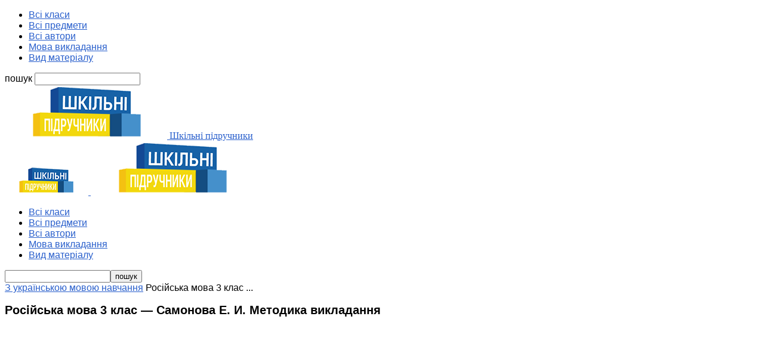

--- FILE ---
content_type: text/html; charset=UTF-8
request_url: https://textbooks.org.ua/rosijska-mova-3-klas-samonova-e-i-metodika-vikladannya
body_size: 20004
content:
<!doctype html >
<!--[if IE 8]>    <html class="ie8" lang="en"> <![endif]-->
<!--[if IE 9]>    <html class="ie9" lang="en"> <![endif]-->
<!--[if gt IE 8]><!--> <html lang="ru-RU"> <!--<![endif]-->
<head>
    <title>Скачати Російська мова 3 клас - Самонова Е. И.. Методика викладання</title>
    <meta charset="UTF-8" />
    <meta name="viewport" content="width=device-width, initial-scale=1.0">
    <link rel="pingback" href="https://textbooks.org.ua/xmlrpc.php" />
    <meta name='robots' content='index, follow, max-image-preview:large, max-snippet:-1, max-video-preview:-1' />
<meta property="og:image" content="https://textbooks.org.ua/wp-content/uploads/2016/08/103377.jpg" /><meta name="author" content="textbooks">
<link rel="icon" type="image/png" href="https://textbooks.org.ua/wp-content/uploads/2016/08/fav.jpg">
	<!-- This site is optimized with the Yoast SEO plugin v19.3 - https://yoast.com/wordpress/plugins/seo/ -->
	<meta name="description" content="Сайт безкоштовних підручників та вправ для школярів України. Методика викладання Безкоштовно онлайн Самонова Е. И. 3 клас Російська мова" />
	<link rel="canonical" href="https://www.textbooks.org.ua/rosijska-mova-3-klas-samonova-e-i-metodika-vikladannya" />
	<meta property="og:locale" content="ru_RU" />
	<meta property="og:type" content="article" />
	<meta property="og:title" content="Скачати Російська мова 3 клас - Самонова Е. И.. Методика викладання" />
	<meta property="og:description" content="Сайт безкоштовних підручників та вправ для школярів України. Методика викладання Безкоштовно онлайн Самонова Е. И. 3 клас Російська мова" />
	<meta property="og:url" content="https://www.textbooks.org.ua/rosijska-mova-3-klas-samonova-e-i-metodika-vikladannya" />
	<meta property="og:site_name" content="Шкільні підручники" />
	<meta property="article:published_time" content="2016-09-06T21:02:35+00:00" />
	<meta property="og:image" content="https://www.textbooks.org.ua/wp-content/uploads/2016/08/103377.jpg" />
	<meta property="og:image:width" content="210" />
	<meta property="og:image:height" content="300" />
	<meta property="og:image:type" content="image/jpeg" />
	<meta name="author" content="textbooks" />
	<meta name="twitter:card" content="summary" />
	<script type="application/ld+json" class="yoast-schema-graph">{"@context":"https://schema.org","@graph":[{"@type":"WebSite","@id":"https://www.textbooks.org.ua/#website","url":"https://www.textbooks.org.ua/","name":"Шкільні підручники","description":"Підручники онлайн скачати безкоштовно","potentialAction":[{"@type":"SearchAction","target":{"@type":"EntryPoint","urlTemplate":"https://www.textbooks.org.ua/?s={search_term_string}"},"query-input":"required name=search_term_string"}],"inLanguage":"ru-RU"},{"@type":"ImageObject","inLanguage":"ru-RU","@id":"https://www.textbooks.org.ua/rosijska-mova-3-klas-samonova-e-i-metodika-vikladannya#primaryimage","url":"https://textbooks.org.ua/wp-content/uploads/2016/08/103377.jpg","contentUrl":"https://textbooks.org.ua/wp-content/uploads/2016/08/103377.jpg","width":210,"height":300,"caption":"Скачати Російська мова 3 клас - Самонова Е. И. Методика викладання онлайн."},{"@type":"WebPage","@id":"https://www.textbooks.org.ua/rosijska-mova-3-klas-samonova-e-i-metodika-vikladannya","url":"https://www.textbooks.org.ua/rosijska-mova-3-klas-samonova-e-i-metodika-vikladannya","name":"Скачати Російська мова 3 клас - Самонова Е. И.. Методика викладання","isPartOf":{"@id":"https://www.textbooks.org.ua/#website"},"primaryImageOfPage":{"@id":"https://www.textbooks.org.ua/rosijska-mova-3-klas-samonova-e-i-metodika-vikladannya#primaryimage"},"datePublished":"2016-09-06T21:02:35+00:00","dateModified":"2016-09-06T21:02:35+00:00","author":{"@id":"https://www.textbooks.org.ua/#/schema/person/affb92fe071e8330f3accc8b0a20b022"},"description":"Сайт безкоштовних підручників та вправ для школярів України. Методика викладання Безкоштовно онлайн Самонова Е. И. 3 клас Російська мова","breadcrumb":{"@id":"https://www.textbooks.org.ua/rosijska-mova-3-klas-samonova-e-i-metodika-vikladannya#breadcrumb"},"inLanguage":"ru-RU","potentialAction":[{"@type":"ReadAction","target":["https://www.textbooks.org.ua/rosijska-mova-3-klas-samonova-e-i-metodika-vikladannya"]}]},{"@type":"BreadcrumbList","@id":"https://www.textbooks.org.ua/rosijska-mova-3-klas-samonova-e-i-metodika-vikladannya#breadcrumb","itemListElement":[{"@type":"ListItem","position":1,"name":"Главная страница","item":"https://www.textbooks.org.ua/"},{"@type":"ListItem","position":2,"name":"Російська мова 3 клас &#8212; Самонова Е. И. Методика викладання"}]},{"@type":"Person","@id":"https://www.textbooks.org.ua/#/schema/person/affb92fe071e8330f3accc8b0a20b022","name":"textbooks","image":{"@type":"ImageObject","inLanguage":"ru-RU","@id":"https://www.textbooks.org.ua/#/schema/person/image/","url":"https://secure.gravatar.com/avatar/c2dd65f34586d1b89e1abe768a03530d?s=96&d=mm&r=g","contentUrl":"https://secure.gravatar.com/avatar/c2dd65f34586d1b89e1abe768a03530d?s=96&d=mm&r=g","caption":"textbooks"},"url":"https://textbooks.org.ua/author/textbooks"}]}</script>
	<!-- / Yoast SEO plugin. -->


<link rel='dns-prefetch' href='//fonts.googleapis.com' />
<link rel='dns-prefetch' href='//s.w.org' />
<link rel="alternate" type="application/rss+xml" title="Шкільні підручники &raquo; Лента" href="https://textbooks.org.ua/feed" />
<link rel="alternate" type="application/rss+xml" title="Шкільні підручники &raquo; Лента комментариев" href="https://textbooks.org.ua/comments/feed" />
<link rel="alternate" type="application/rss+xml" title="Шкільні підручники &raquo; Лента комментариев к &laquo;Російська мова  3  клас           &#8212; Самонова Е. И. Методика викладання&raquo;" href="https://textbooks.org.ua/rosijska-mova-3-klas-samonova-e-i-metodika-vikladannya/feed" />
<script type="text/javascript">
window._wpemojiSettings = {"baseUrl":"https:\/\/s.w.org\/images\/core\/emoji\/14.0.0\/72x72\/","ext":".png","svgUrl":"https:\/\/s.w.org\/images\/core\/emoji\/14.0.0\/svg\/","svgExt":".svg","source":{"concatemoji":"https:\/\/textbooks.org.ua\/wp-includes\/js\/wp-emoji-release.min.js?ver=6.0.11"}};
/*! This file is auto-generated */
!function(e,a,t){var n,r,o,i=a.createElement("canvas"),p=i.getContext&&i.getContext("2d");function s(e,t){var a=String.fromCharCode,e=(p.clearRect(0,0,i.width,i.height),p.fillText(a.apply(this,e),0,0),i.toDataURL());return p.clearRect(0,0,i.width,i.height),p.fillText(a.apply(this,t),0,0),e===i.toDataURL()}function c(e){var t=a.createElement("script");t.src=e,t.defer=t.type="text/javascript",a.getElementsByTagName("head")[0].appendChild(t)}for(o=Array("flag","emoji"),t.supports={everything:!0,everythingExceptFlag:!0},r=0;r<o.length;r++)t.supports[o[r]]=function(e){if(!p||!p.fillText)return!1;switch(p.textBaseline="top",p.font="600 32px Arial",e){case"flag":return s([127987,65039,8205,9895,65039],[127987,65039,8203,9895,65039])?!1:!s([55356,56826,55356,56819],[55356,56826,8203,55356,56819])&&!s([55356,57332,56128,56423,56128,56418,56128,56421,56128,56430,56128,56423,56128,56447],[55356,57332,8203,56128,56423,8203,56128,56418,8203,56128,56421,8203,56128,56430,8203,56128,56423,8203,56128,56447]);case"emoji":return!s([129777,127995,8205,129778,127999],[129777,127995,8203,129778,127999])}return!1}(o[r]),t.supports.everything=t.supports.everything&&t.supports[o[r]],"flag"!==o[r]&&(t.supports.everythingExceptFlag=t.supports.everythingExceptFlag&&t.supports[o[r]]);t.supports.everythingExceptFlag=t.supports.everythingExceptFlag&&!t.supports.flag,t.DOMReady=!1,t.readyCallback=function(){t.DOMReady=!0},t.supports.everything||(n=function(){t.readyCallback()},a.addEventListener?(a.addEventListener("DOMContentLoaded",n,!1),e.addEventListener("load",n,!1)):(e.attachEvent("onload",n),a.attachEvent("onreadystatechange",function(){"complete"===a.readyState&&t.readyCallback()})),(e=t.source||{}).concatemoji?c(e.concatemoji):e.wpemoji&&e.twemoji&&(c(e.twemoji),c(e.wpemoji)))}(window,document,window._wpemojiSettings);
</script>
<style type="text/css">
img.wp-smiley,
img.emoji {
	display: inline !important;
	border: none !important;
	box-shadow: none !important;
	height: 1em !important;
	width: 1em !important;
	margin: 0 0.07em !important;
	vertical-align: -0.1em !important;
	background: none !important;
	padding: 0 !important;
}
</style>
	<link rel='stylesheet' id='wp-block-library-css'  href='https://textbooks.org.ua/wp-includes/css/dist/block-library/style.min.css?ver=6.0.11' type='text/css' media='all' />
<style id='global-styles-inline-css' type='text/css'>
body{--wp--preset--color--black: #000000;--wp--preset--color--cyan-bluish-gray: #abb8c3;--wp--preset--color--white: #ffffff;--wp--preset--color--pale-pink: #f78da7;--wp--preset--color--vivid-red: #cf2e2e;--wp--preset--color--luminous-vivid-orange: #ff6900;--wp--preset--color--luminous-vivid-amber: #fcb900;--wp--preset--color--light-green-cyan: #7bdcb5;--wp--preset--color--vivid-green-cyan: #00d084;--wp--preset--color--pale-cyan-blue: #8ed1fc;--wp--preset--color--vivid-cyan-blue: #0693e3;--wp--preset--color--vivid-purple: #9b51e0;--wp--preset--gradient--vivid-cyan-blue-to-vivid-purple: linear-gradient(135deg,rgba(6,147,227,1) 0%,rgb(155,81,224) 100%);--wp--preset--gradient--light-green-cyan-to-vivid-green-cyan: linear-gradient(135deg,rgb(122,220,180) 0%,rgb(0,208,130) 100%);--wp--preset--gradient--luminous-vivid-amber-to-luminous-vivid-orange: linear-gradient(135deg,rgba(252,185,0,1) 0%,rgba(255,105,0,1) 100%);--wp--preset--gradient--luminous-vivid-orange-to-vivid-red: linear-gradient(135deg,rgba(255,105,0,1) 0%,rgb(207,46,46) 100%);--wp--preset--gradient--very-light-gray-to-cyan-bluish-gray: linear-gradient(135deg,rgb(238,238,238) 0%,rgb(169,184,195) 100%);--wp--preset--gradient--cool-to-warm-spectrum: linear-gradient(135deg,rgb(74,234,220) 0%,rgb(151,120,209) 20%,rgb(207,42,186) 40%,rgb(238,44,130) 60%,rgb(251,105,98) 80%,rgb(254,248,76) 100%);--wp--preset--gradient--blush-light-purple: linear-gradient(135deg,rgb(255,206,236) 0%,rgb(152,150,240) 100%);--wp--preset--gradient--blush-bordeaux: linear-gradient(135deg,rgb(254,205,165) 0%,rgb(254,45,45) 50%,rgb(107,0,62) 100%);--wp--preset--gradient--luminous-dusk: linear-gradient(135deg,rgb(255,203,112) 0%,rgb(199,81,192) 50%,rgb(65,88,208) 100%);--wp--preset--gradient--pale-ocean: linear-gradient(135deg,rgb(255,245,203) 0%,rgb(182,227,212) 50%,rgb(51,167,181) 100%);--wp--preset--gradient--electric-grass: linear-gradient(135deg,rgb(202,248,128) 0%,rgb(113,206,126) 100%);--wp--preset--gradient--midnight: linear-gradient(135deg,rgb(2,3,129) 0%,rgb(40,116,252) 100%);--wp--preset--duotone--dark-grayscale: url('#wp-duotone-dark-grayscale');--wp--preset--duotone--grayscale: url('#wp-duotone-grayscale');--wp--preset--duotone--purple-yellow: url('#wp-duotone-purple-yellow');--wp--preset--duotone--blue-red: url('#wp-duotone-blue-red');--wp--preset--duotone--midnight: url('#wp-duotone-midnight');--wp--preset--duotone--magenta-yellow: url('#wp-duotone-magenta-yellow');--wp--preset--duotone--purple-green: url('#wp-duotone-purple-green');--wp--preset--duotone--blue-orange: url('#wp-duotone-blue-orange');--wp--preset--font-size--small: 13px;--wp--preset--font-size--medium: 20px;--wp--preset--font-size--large: 36px;--wp--preset--font-size--x-large: 42px;}.has-black-color{color: var(--wp--preset--color--black) !important;}.has-cyan-bluish-gray-color{color: var(--wp--preset--color--cyan-bluish-gray) !important;}.has-white-color{color: var(--wp--preset--color--white) !important;}.has-pale-pink-color{color: var(--wp--preset--color--pale-pink) !important;}.has-vivid-red-color{color: var(--wp--preset--color--vivid-red) !important;}.has-luminous-vivid-orange-color{color: var(--wp--preset--color--luminous-vivid-orange) !important;}.has-luminous-vivid-amber-color{color: var(--wp--preset--color--luminous-vivid-amber) !important;}.has-light-green-cyan-color{color: var(--wp--preset--color--light-green-cyan) !important;}.has-vivid-green-cyan-color{color: var(--wp--preset--color--vivid-green-cyan) !important;}.has-pale-cyan-blue-color{color: var(--wp--preset--color--pale-cyan-blue) !important;}.has-vivid-cyan-blue-color{color: var(--wp--preset--color--vivid-cyan-blue) !important;}.has-vivid-purple-color{color: var(--wp--preset--color--vivid-purple) !important;}.has-black-background-color{background-color: var(--wp--preset--color--black) !important;}.has-cyan-bluish-gray-background-color{background-color: var(--wp--preset--color--cyan-bluish-gray) !important;}.has-white-background-color{background-color: var(--wp--preset--color--white) !important;}.has-pale-pink-background-color{background-color: var(--wp--preset--color--pale-pink) !important;}.has-vivid-red-background-color{background-color: var(--wp--preset--color--vivid-red) !important;}.has-luminous-vivid-orange-background-color{background-color: var(--wp--preset--color--luminous-vivid-orange) !important;}.has-luminous-vivid-amber-background-color{background-color: var(--wp--preset--color--luminous-vivid-amber) !important;}.has-light-green-cyan-background-color{background-color: var(--wp--preset--color--light-green-cyan) !important;}.has-vivid-green-cyan-background-color{background-color: var(--wp--preset--color--vivid-green-cyan) !important;}.has-pale-cyan-blue-background-color{background-color: var(--wp--preset--color--pale-cyan-blue) !important;}.has-vivid-cyan-blue-background-color{background-color: var(--wp--preset--color--vivid-cyan-blue) !important;}.has-vivid-purple-background-color{background-color: var(--wp--preset--color--vivid-purple) !important;}.has-black-border-color{border-color: var(--wp--preset--color--black) !important;}.has-cyan-bluish-gray-border-color{border-color: var(--wp--preset--color--cyan-bluish-gray) !important;}.has-white-border-color{border-color: var(--wp--preset--color--white) !important;}.has-pale-pink-border-color{border-color: var(--wp--preset--color--pale-pink) !important;}.has-vivid-red-border-color{border-color: var(--wp--preset--color--vivid-red) !important;}.has-luminous-vivid-orange-border-color{border-color: var(--wp--preset--color--luminous-vivid-orange) !important;}.has-luminous-vivid-amber-border-color{border-color: var(--wp--preset--color--luminous-vivid-amber) !important;}.has-light-green-cyan-border-color{border-color: var(--wp--preset--color--light-green-cyan) !important;}.has-vivid-green-cyan-border-color{border-color: var(--wp--preset--color--vivid-green-cyan) !important;}.has-pale-cyan-blue-border-color{border-color: var(--wp--preset--color--pale-cyan-blue) !important;}.has-vivid-cyan-blue-border-color{border-color: var(--wp--preset--color--vivid-cyan-blue) !important;}.has-vivid-purple-border-color{border-color: var(--wp--preset--color--vivid-purple) !important;}.has-vivid-cyan-blue-to-vivid-purple-gradient-background{background: var(--wp--preset--gradient--vivid-cyan-blue-to-vivid-purple) !important;}.has-light-green-cyan-to-vivid-green-cyan-gradient-background{background: var(--wp--preset--gradient--light-green-cyan-to-vivid-green-cyan) !important;}.has-luminous-vivid-amber-to-luminous-vivid-orange-gradient-background{background: var(--wp--preset--gradient--luminous-vivid-amber-to-luminous-vivid-orange) !important;}.has-luminous-vivid-orange-to-vivid-red-gradient-background{background: var(--wp--preset--gradient--luminous-vivid-orange-to-vivid-red) !important;}.has-very-light-gray-to-cyan-bluish-gray-gradient-background{background: var(--wp--preset--gradient--very-light-gray-to-cyan-bluish-gray) !important;}.has-cool-to-warm-spectrum-gradient-background{background: var(--wp--preset--gradient--cool-to-warm-spectrum) !important;}.has-blush-light-purple-gradient-background{background: var(--wp--preset--gradient--blush-light-purple) !important;}.has-blush-bordeaux-gradient-background{background: var(--wp--preset--gradient--blush-bordeaux) !important;}.has-luminous-dusk-gradient-background{background: var(--wp--preset--gradient--luminous-dusk) !important;}.has-pale-ocean-gradient-background{background: var(--wp--preset--gradient--pale-ocean) !important;}.has-electric-grass-gradient-background{background: var(--wp--preset--gradient--electric-grass) !important;}.has-midnight-gradient-background{background: var(--wp--preset--gradient--midnight) !important;}.has-small-font-size{font-size: var(--wp--preset--font-size--small) !important;}.has-medium-font-size{font-size: var(--wp--preset--font-size--medium) !important;}.has-large-font-size{font-size: var(--wp--preset--font-size--large) !important;}.has-x-large-font-size{font-size: var(--wp--preset--font-size--x-large) !important;}
</style>
<link rel='stylesheet' id='contact-form-7-css'  href='https://textbooks.org.ua/wp-content/plugins/contact-form-7/includes/css/styles.css?ver=5.6.1' type='text/css' media='all' />
<link rel='stylesheet' id='google_font_open_sans-css'  href='https://fonts.googleapis.com/css?family=Open+Sans%3A300italic%2C400italic%2C600italic%2C400%2C600%2C700&#038;subset=cyrillic%2Ccyrillic-ext&#038;ver=6.0.11' type='text/css' media='all' />
<link rel='stylesheet' id='google_font_roboto-css'  href='https://fonts.googleapis.com/css?family=Roboto%3A500%2C400italic%2C700%2C900%2C500italic%2C400%2C300&#038;subset=cyrillic%2Ccyrillic-ext&#038;ver=6.0.11' type='text/css' media='all' />
<link rel='stylesheet' id='js_composer_front-css'  href='https://textbooks.org.ua/wp-content/plugins/js_composer/assets/css/js_composer.min.css?ver=4.12' type='text/css' media='all' />
<link rel='stylesheet' id='td-theme-css'  href='https://textbooks.org.ua/wp-content/themes/Newspaper/style.css?ver=7.3' type='text/css' media='all' />
<link rel='stylesheet' id='td-theme-demo-style-css'  href='https://textbooks.org.ua/wp-content/themes/Newspaper/includes/demos/college/demo_style.css?ver=7.3' type='text/css' media='all' />
<script type='text/javascript' src='https://textbooks.org.ua/wp-includes/js/jquery/jquery.min.js?ver=3.6.0' id='jquery-core-js'></script>
<script type='text/javascript' src='https://textbooks.org.ua/wp-includes/js/jquery/jquery-migrate.min.js?ver=3.3.2' id='jquery-migrate-js'></script>
<link rel="https://api.w.org/" href="https://textbooks.org.ua/wp-json/" /><link rel="alternate" type="application/json" href="https://textbooks.org.ua/wp-json/wp/v2/posts/4052" /><link rel="EditURI" type="application/rsd+xml" title="RSD" href="https://textbooks.org.ua/xmlrpc.php?rsd" />
<link rel="wlwmanifest" type="application/wlwmanifest+xml" href="https://textbooks.org.ua/wp-includes/wlwmanifest.xml" /> 
<meta name="generator" content="WordPress 6.0.11" />
<link rel='shortlink' href='https://textbooks.org.ua/?p=4052' />
<link rel="alternate" type="application/json+oembed" href="https://textbooks.org.ua/wp-json/oembed/1.0/embed?url=https%3A%2F%2Ftextbooks.org.ua%2Frosijska-mova-3-klas-samonova-e-i-metodika-vikladannya" />
<link rel="alternate" type="text/xml+oembed" href="https://textbooks.org.ua/wp-json/oembed/1.0/embed?url=https%3A%2F%2Ftextbooks.org.ua%2Frosijska-mova-3-klas-samonova-e-i-metodika-vikladannya&#038;format=xml" />
<!--[if lt IE 9]><script src="https://html5shim.googlecode.com/svn/trunk/html5.js"></script><![endif]-->
    <meta name="generator" content="Powered by Visual Composer - drag and drop page builder for WordPress."/>
<!--[if lte IE 9]><link rel="stylesheet" type="text/css" href="https://textbooks.org.ua/wp-content/plugins/js_composer/assets/css/vc_lte_ie9.min.css" media="screen"><![endif]--><!--[if IE  8]><link rel="stylesheet" type="text/css" href="https://textbooks.org.ua/wp-content/plugins/js_composer/assets/css/vc-ie8.min.css" media="screen"><![endif]-->
<!-- JS generated by theme -->

<script>
    
    

	    var tdBlocksArray = []; //here we store all the items for the current page

	    //td_block class - each ajax block uses a object of this class for requests
	    function tdBlock() {
		    this.id = '';
		    this.block_type = 1; //block type id (1-234 etc)
		    this.atts = '';
		    this.td_column_number = '';
		    this.td_current_page = 1; //
		    this.post_count = 0; //from wp
		    this.found_posts = 0; //from wp
		    this.max_num_pages = 0; //from wp
		    this.td_filter_value = ''; //current live filter value
		    this.is_ajax_running = false;
		    this.td_user_action = ''; // load more or infinite loader (used by the animation)
		    this.header_color = '';
		    this.ajax_pagination_infinite_stop = ''; //show load more at page x
	    }


        // td_js_generator - mini detector
        (function(){
            var htmlTag = document.getElementsByTagName("html")[0];

            if ( navigator.userAgent.indexOf("MSIE 10.0") > -1 ) {
                htmlTag.className += ' ie10';
            }

            if ( !!navigator.userAgent.match(/Trident.*rv\:11\./) ) {
                htmlTag.className += ' ie11';
            }

            if ( /(iPad|iPhone|iPod)/g.test(navigator.userAgent) ) {
                htmlTag.className += ' td-md-is-ios';
            }

            var user_agent = navigator.userAgent.toLowerCase();
            if ( user_agent.indexOf("android") > -1 ) {
                htmlTag.className += ' td-md-is-android';
            }

            if ( -1 !== navigator.userAgent.indexOf('Mac OS X')  ) {
                htmlTag.className += ' td-md-is-os-x';
            }

            if ( /chrom(e|ium)/.test(navigator.userAgent.toLowerCase()) ) {
               htmlTag.className += ' td-md-is-chrome';
            }

            if ( -1 !== navigator.userAgent.indexOf('Firefox') ) {
                htmlTag.className += ' td-md-is-firefox';
            }

            if ( -1 !== navigator.userAgent.indexOf('Safari') && -1 === navigator.userAgent.indexOf('Chrome') ) {
                htmlTag.className += ' td-md-is-safari';
            }

        })();




        var tdLocalCache = {};

        ( function () {
            "use strict";

            tdLocalCache = {
                data: {},
                remove: function (resource_id) {
                    delete tdLocalCache.data[resource_id];
                },
                exist: function (resource_id) {
                    return tdLocalCache.data.hasOwnProperty(resource_id) && tdLocalCache.data[resource_id] !== null;
                },
                get: function (resource_id) {
                    return tdLocalCache.data[resource_id];
                },
                set: function (resource_id, cachedData) {
                    tdLocalCache.remove(resource_id);
                    tdLocalCache.data[resource_id] = cachedData;
                }
            };
        })();

    
    
var td_viewport_interval_list=[{"limitBottom":767,"sidebarWidth":228},{"limitBottom":1018,"sidebarWidth":300},{"limitBottom":1140,"sidebarWidth":324}];
var td_animation_stack_effect="type1";
var tds_animation_stack=true;
var td_animation_stack_specific_selectors=".entry-thumb, img[class*=\"wp-image-\"], a.td-sml-link-to-image > img";
var td_animation_stack_general_selectors=".td-animation-stack .entry-thumb, .post .entry-thumb, .post img[class*=\"wp-image-\"], .post a.td-sml-link-to-image > img";
var td_ajax_url="https:\/\/textbooks.org.ua\/wp-admin\/admin-ajax.php?td_theme_name=Newspaper&v=7.3";
var td_get_template_directory_uri="https:\/\/textbooks.org.ua\/wp-content\/themes\/Newspaper";
var tds_snap_menu="snap";
var tds_logo_on_sticky="show_header_logo";
var tds_header_style="7";
var td_please_wait="\u0431\u0443\u0434\u044c \u043b\u0430\u0441\u043a\u0430, \u0437\u0430\u0447\u0435\u043a\u0430\u0439\u0442\u0435 ...";
var td_email_user_pass_incorrect="\u043a\u043e\u0440\u0438\u0441\u0442\u0443\u0432\u0430\u0447\u0430 \u0430\u0431\u043e \u043f\u0430\u0440\u043e\u043b\u044c \u043d\u0435\u043f\u0440\u0430\u0432\u0438\u043b\u044c\u043d\u0438\u0439!";
var td_email_user_incorrect="\u0435\u043b\u0435\u043a\u0442\u0440\u043e\u043d\u043d\u043e\u044e \u043f\u043e\u0448\u0442\u043e\u044e \u0430\u0431\u043e \u0456\u043c'\u044f \u043a\u043e\u0440\u0438\u0441\u0442\u0443\u0432\u0430\u0447\u0430 \u043d\u0435\u043f\u0440\u0430\u0432\u0438\u043b\u044c\u043d\u043e!";
var td_email_incorrect="E-mail \u043d\u0435\u043f\u0440\u0430\u0432\u0438\u043b\u044c\u043d\u043e!";
var tds_more_articles_on_post_enable="show";
var tds_more_articles_on_post_time_to_wait="";
var tds_more_articles_on_post_pages_distance_from_top=0;
var tds_theme_color_site_wide="#295fcc";
var tds_smart_sidebar="";
var tdThemeName="Newspaper";
var td_magnific_popup_translation_tPrev="\u043f\u043e\u043f\u0435\u0440\u0435\u0434\u043d\u044f (\u043b\u0456\u0432\u043e\u0440\u0443\u0447 \u043a\u043b\u0430\u0432\u0456\u0448\u0443 \u0437\u0456 \u0441\u0442\u0440\u0456\u043b\u043a\u043e\u044e)";
var td_magnific_popup_translation_tNext="\u041d\u0430\u0441\u0442\u0443\u043f\u043d\u0438\u0439 (\u0441\u0442\u0440\u0456\u043b\u043a\u0430 \u0432\u043f\u0440\u0430\u0432\u043e)";
var td_magnific_popup_translation_tCounter="%curr% \u0437 %total%";
var td_magnific_popup_translation_ajax_tError="\u043a\u043e\u043d\u0442\u0435\u043d\u0442 \u0437 %url% \u043d\u0435 \u043c\u043e\u0436\u0435 \u0431\u0443\u0442\u0438 \u0437\u0430\u0432\u0430\u043d\u0442\u0430\u0436\u0435\u043d\u0438\u0439.";
var td_magnific_popup_translation_image_tError="\u0417\u043e\u0431\u0440\u0430\u0436\u0435\u043d\u043d\u044f #%curr% \u043d\u0435 \u043c\u043e\u0436\u0435 \u0431\u0443\u0442\u0438 \u0437\u0430\u0432\u0430\u043d\u0442\u0430\u0436\u0435\u043d\u0438\u0439.";
var td_ad_background_click_link="";
var td_ad_background_click_target="_blank";
</script>


<!-- Header style compiled by theme -->

<style>
    
.td-header-wrap .black-menu .sf-menu > .current-menu-item > a,
    .td-header-wrap .black-menu .sf-menu > .current-menu-ancestor > a,
    .td-header-wrap .black-menu .sf-menu > .current-category-ancestor > a,
    .td-header-wrap .black-menu .sf-menu > li > a:hover,
    .td-header-wrap .black-menu .sf-menu > .sfHover > a,
    .td-header-style-12 .td-header-menu-wrap-full,
    .sf-menu > .current-menu-item > a:after,
    .sf-menu > .current-menu-ancestor > a:after,
    .sf-menu > .current-category-ancestor > a:after,
    .sf-menu > li:hover > a:after,
    .sf-menu > .sfHover > a:after,
    .sf-menu ul .td-menu-item > a:hover,
    .sf-menu ul .sfHover > a,
    .sf-menu ul .current-menu-ancestor > a,
    .sf-menu ul .current-category-ancestor > a,
    .sf-menu ul .current-menu-item > a,
    .td-header-style-12 .td-affix,
    .header-search-wrap .td-drop-down-search:after,
    .header-search-wrap .td-drop-down-search .btn:hover,
    input[type=submit]:hover,
    .td-read-more a,
    .td-post-category:hover,
    .td-grid-style-1.td-hover-1 .td-big-grid-post:hover .td-post-category,
    .td-grid-style-5.td-hover-1 .td-big-grid-post:hover .td-post-category,
    .td_top_authors .td-active .td-author-post-count,
    .td_top_authors .td-active .td-author-comments-count,
    .td_top_authors .td_mod_wrap:hover .td-author-post-count,
    .td_top_authors .td_mod_wrap:hover .td-author-comments-count,
    .td-404-sub-sub-title a:hover,
    .td-search-form-widget .wpb_button:hover,
    .td-rating-bar-wrap div,
    .td_category_template_3 .td-current-sub-category,
    .dropcap,
    .td_wrapper_video_playlist .td_video_controls_playlist_wrapper,
    .wpb_default,
    .wpb_default:hover,
    .td-left-smart-list:hover,
    .td-right-smart-list:hover,
    .woocommerce-checkout .woocommerce input.button:hover,
    .woocommerce-page .woocommerce a.button:hover,
    .woocommerce-account div.woocommerce .button:hover,
    #bbpress-forums button:hover,
    .bbp_widget_login .button:hover,
    .td-footer-wrapper .td-post-category,
    .td-footer-wrapper .widget_product_search input[type="submit"]:hover,
    .woocommerce .product a.button:hover,
    .woocommerce .product #respond input#submit:hover,
    .woocommerce .checkout input#place_order:hover,
    .woocommerce .woocommerce.widget .button:hover,
    .single-product .product .summary .cart .button:hover,
    .woocommerce-cart .woocommerce table.cart .button:hover,
    .woocommerce-cart .woocommerce .shipping-calculator-form .button:hover,
    .td-next-prev-wrap a:hover,
    .td-load-more-wrap a:hover,
    .td-post-small-box a:hover,
    .page-nav .current,
    .page-nav:first-child > div,
    .td_category_template_8 .td-category-header .td-category a.td-current-sub-category,
    .td_category_template_4 .td-category-siblings .td-category a:hover,
    #bbpress-forums .bbp-pagination .current,
    #bbpress-forums #bbp-single-user-details #bbp-user-navigation li.current a,
    .td-theme-slider:hover .slide-meta-cat a,
    a.vc_btn-black:hover,
    .td-trending-now-wrapper:hover .td-trending-now-title,
    .td-scroll-up,
    .td-smart-list-button:hover,
    .td-weather-information:before,
    .td-weather-week:before,
    .td_block_exchange .td-exchange-header:before,
    .td_block_big_grid_9.td-grid-style-1 .td-post-category,
    .td_block_big_grid_9.td-grid-style-5 .td-post-category,
    .td-grid-style-6.td-hover-1 .td-module-thumb:after {
        background-color: #295fcc;
    }

    .woocommerce .woocommerce-message .button:hover,
    .woocommerce .woocommerce-error .button:hover,
    .woocommerce .woocommerce-info .button:hover {
        background-color: #295fcc !important;
    }

    .woocommerce .product .onsale,
    .woocommerce.widget .ui-slider .ui-slider-handle {
        background: none #295fcc;
    }

    .woocommerce.widget.widget_layered_nav_filters ul li a {
        background: none repeat scroll 0 0 #295fcc !important;
    }

    a,
    cite a:hover,
    .td_mega_menu_sub_cats .cur-sub-cat,
    .td-mega-span h3 a:hover,
    .td_mod_mega_menu:hover .entry-title a,
    .header-search-wrap .result-msg a:hover,
    .top-header-menu li a:hover,
    .top-header-menu .current-menu-item > a,
    .top-header-menu .current-menu-ancestor > a,
    .top-header-menu .current-category-ancestor > a,
    .td-social-icon-wrap > a:hover,
    .td-header-sp-top-widget .td-social-icon-wrap a:hover,
    .td-page-content blockquote p,
    .td-post-content blockquote p,
    .mce-content-body blockquote p,
    .comment-content blockquote p,
    .wpb_text_column blockquote p,
    .td_block_text_with_title blockquote p,
    .td_module_wrap:hover .entry-title a,
    .td-subcat-filter .td-subcat-list a:hover,
    .td-subcat-filter .td-subcat-dropdown a:hover,
    .td_quote_on_blocks,
    .dropcap2,
    .dropcap3,
    .td_top_authors .td-active .td-authors-name a,
    .td_top_authors .td_mod_wrap:hover .td-authors-name a,
    .td-post-next-prev-content a:hover,
    .author-box-wrap .td-author-social a:hover,
    .td-author-name a:hover,
    .td-author-url a:hover,
    .td_mod_related_posts:hover h3 > a,
    .td-post-template-11 .td-related-title .td-related-left:hover,
    .td-post-template-11 .td-related-title .td-related-right:hover,
    .td-post-template-11 .td-related-title .td-cur-simple-item,
    .td-post-template-11 .td_block_related_posts .td-next-prev-wrap a:hover,
    .comment-reply-link:hover,
    .logged-in-as a:hover,
    #cancel-comment-reply-link:hover,
    .td-search-query,
    .td-category-header .td-pulldown-category-filter-link:hover,
    .td-category-siblings .td-subcat-dropdown a:hover,
    .td-category-siblings .td-subcat-dropdown a.td-current-sub-category,
    .widget a:hover,
    .widget_calendar tfoot a:hover,
    .woocommerce a.added_to_cart:hover,
    #bbpress-forums li.bbp-header .bbp-reply-content span a:hover,
    #bbpress-forums .bbp-forum-freshness a:hover,
    #bbpress-forums .bbp-topic-freshness a:hover,
    #bbpress-forums .bbp-forums-list li a:hover,
    #bbpress-forums .bbp-forum-title:hover,
    #bbpress-forums .bbp-topic-permalink:hover,
    #bbpress-forums .bbp-topic-started-by a:hover,
    #bbpress-forums .bbp-topic-started-in a:hover,
    #bbpress-forums .bbp-body .super-sticky li.bbp-topic-title .bbp-topic-permalink,
    #bbpress-forums .bbp-body .sticky li.bbp-topic-title .bbp-topic-permalink,
    .widget_display_replies .bbp-author-name,
    .widget_display_topics .bbp-author-name,
    .footer-text-wrap .footer-email-wrap a,
    .td-subfooter-menu li a:hover,
    .footer-social-wrap a:hover,
    a.vc_btn-black:hover,
    .td-smart-list-dropdown-wrap .td-smart-list-button:hover,
    .td_module_17 .td-read-more a:hover,
    .td_module_18 .td-read-more a:hover,
    .td_module_19 .td-post-author-name a:hover,
    .td-instagram-user a {
        color: #295fcc;
    }

    a.vc_btn-black.vc_btn_square_outlined:hover,
    a.vc_btn-black.vc_btn_outlined:hover,
    .td-mega-menu-page .wpb_content_element ul li a:hover {
        color: #295fcc !important;
    }

    .td-next-prev-wrap a:hover,
    .td-load-more-wrap a:hover,
    .td-post-small-box a:hover,
    .page-nav .current,
    .page-nav:first-child > div,
    .td_category_template_8 .td-category-header .td-category a.td-current-sub-category,
    .td_category_template_4 .td-category-siblings .td-category a:hover,
    #bbpress-forums .bbp-pagination .current,
    .post .td_quote_box,
    .page .td_quote_box,
    a.vc_btn-black:hover {
        border-color: #295fcc;
    }

    .td_wrapper_video_playlist .td_video_currently_playing:after {
        border-color: #295fcc !important;
    }

    .header-search-wrap .td-drop-down-search:before {
        border-color: transparent transparent #295fcc transparent;
    }

    .block-title > span,
    .block-title > a,
    .block-title > label,
    .widgettitle,
    .widgettitle:after,
    .td-trending-now-title,
    .td-trending-now-wrapper:hover .td-trending-now-title,
    .wpb_tabs li.ui-tabs-active a,
    .wpb_tabs li:hover a,
    .vc_tta-container .vc_tta-color-grey.vc_tta-tabs-position-top.vc_tta-style-classic .vc_tta-tabs-container .vc_tta-tab.vc_active > a,
    .vc_tta-container .vc_tta-color-grey.vc_tta-tabs-position-top.vc_tta-style-classic .vc_tta-tabs-container .vc_tta-tab:hover > a,
    .td-related-title .td-cur-simple-item,
    .woocommerce .product .products h2,
    .td-subcat-filter .td-subcat-dropdown:hover .td-subcat-more {
    	background-color: #295fcc;
    }

    .woocommerce div.product .woocommerce-tabs ul.tabs li.active {
    	background-color: #295fcc !important;
    }

    .block-title,
    .td-related-title,
    .wpb_tabs .wpb_tabs_nav,
    .vc_tta-container .vc_tta-color-grey.vc_tta-tabs-position-top.vc_tta-style-classic .vc_tta-tabs-container,
    .woocommerce div.product .woocommerce-tabs ul.tabs:before {
        border-color: #295fcc;
    }
    .td_block_wrap .td-subcat-item .td-cur-simple-item {
	    color: #295fcc;
	}


    
    .td-grid-style-4 .entry-title
    {
        background-color: rgba(41, 95, 204, 0.7);
    }

    
    .block-title > span,
    .block-title > a,
    .block-title > label,
    .widgettitle,
    .widgettitle:after,
    .td-trending-now-title,
    .td-trending-now-wrapper:hover .td-trending-now-title,
    .wpb_tabs li.ui-tabs-active a,
    .wpb_tabs li:hover a,
    .vc_tta-container .vc_tta-color-grey.vc_tta-tabs-position-top.vc_tta-style-classic .vc_tta-tabs-container .vc_tta-tab.vc_active > a,
    .vc_tta-container .vc_tta-color-grey.vc_tta-tabs-position-top.vc_tta-style-classic .vc_tta-tabs-container .vc_tta-tab:hover > a,
    .td-related-title .td-cur-simple-item,
    .woocommerce .product .products h2,
    .td-subcat-filter .td-subcat-dropdown:hover .td-subcat-more,
    .td-weather-information:before,
    .td-weather-week:before,
    .td_block_exchange .td-exchange-header:before {
        background-color: #111111;
    }

    .woocommerce div.product .woocommerce-tabs ul.tabs li.active {
    	background-color: #111111 !important;
    }

    .block-title,
    .td-related-title,
    .wpb_tabs .wpb_tabs_nav,
    .vc_tta-container .vc_tta-color-grey.vc_tta-tabs-position-top.vc_tta-style-classic .vc_tta-tabs-container,
    .woocommerce div.product .woocommerce-tabs ul.tabs:before {
        border-color: #111111;
    }

    
    .td-header-wrap .td-header-top-menu-full,
    .td-header-wrap .top-header-menu .sub-menu {
        background-color: #000000;
    }
    .td-header-style-8 .td-header-top-menu-full {
        background-color: transparent;
    }
    .td-header-style-8 .td-header-top-menu-full .td-header-top-menu {
        background-color: #000000;
        padding-left: 15px;
        padding-right: 15px;
    }

    .td-header-wrap .td-header-top-menu-full .td-header-top-menu,
    .td-header-wrap .td-header-top-menu-full {
        border-bottom: none;
    }


    
    .top-header-menu .current-menu-item > a,
    .top-header-menu .current-menu-ancestor > a,
    .top-header-menu .current-category-ancestor > a,
    .top-header-menu li a:hover {
        color: #bababa;
    }

    
    .td-header-wrap .td-header-sp-top-widget i.td-icon-font:hover {
        color: #bababa;
    }


    
    @media (max-width: 767px) {
        body .td-header-wrap .td-header-main-menu {
            background-color: #295fcc !important;
        }
    }


    
    .td-menu-background:before,
    .td-search-background:before {
        background: #041228;
        background: -moz-linear-gradient(top, #041228 0%, #cc852e 100%);
        background: -webkit-gradient(left top, left bottom, color-stop(0%, #041228), color-stop(100%, #cc852e));
        background: -webkit-linear-gradient(top, #041228 0%, #cc852e 100%);
        background: -o-linear-gradient(top, #041228 0%, @mobileu_gradient_two_mob 100%);
        background: -ms-linear-gradient(top, #041228 0%, #cc852e 100%);
        background: linear-gradient(to bottom, #041228 0%, #cc852e 100%);
        filter: progid:DXImageTransform.Microsoft.gradient( startColorstr='#041228', endColorstr='#cc852e', GradientType=0 );
    }

    
    .td-footer-wrapper {
        background-color: rgba(10,10,10,0.9);
    }

    
    .td-sub-footer-container {
        background-color: #000000;
    }

    
    .top-header-menu > li > a,
    .td-weather-top-widget .td-weather-now .td-big-degrees,
    .td-weather-top-widget .td-weather-header .td-weather-city,
    .td-header-sp-top-menu .td_data_time {
        font-family:Arial;
	
    }
    
    .top-header-menu .menu-item-has-children li a {
    	font-family:Arial;
	
    }
    
    ul.sf-menu > .td-menu-item > a {
        font-family:Arial;
	
    }
    
    .sf-menu ul .td-menu-item a {
        font-family:Arial;
	
    }
	
    .td_mod_mega_menu .item-details a {
        font-family:Arial;
	
    }
    
    .td_mega_menu_sub_cats .block-mega-child-cats a {
        font-family:Arial;
	
    }
    
    .block-title > span,
    .block-title > a,
    .widgettitle,
    .td-trending-now-title,
    .wpb_tabs li a,
    .vc_tta-container .vc_tta-color-grey.vc_tta-tabs-position-top.vc_tta-style-classic .vc_tta-tabs-container .vc_tta-tab > a,
    .td-related-title a,
    .woocommerce div.product .woocommerce-tabs ul.tabs li a,
    .woocommerce .product .products h2 {
        font-family:Arial;
	
    }
    
    .td-post-author-name a {
        font-family:Arial;
	
    }
    
    .td-post-date .entry-date {
        font-family:Arial;
	
    }
    
    .td-module-comments a,
    .td-post-views span,
    .td-post-comments a {
        font-family:Arial;
	
    }
    
    .td-big-grid-meta .td-post-category,
    .td_module_wrap .td-post-category,
    .td-module-image .td-post-category {
        font-family:Arial;
	
    }
    
    .td-subcat-filter .td-subcat-dropdown a,
    .td-subcat-filter .td-subcat-list a,
    .td-subcat-filter .td-subcat-dropdown span {
        font-family:Arial;
	
    }
    
    .td-excerpt {
        font-family:Arial;
	
    }


	
	.td_module_wrap .td-module-title {
		font-family:Arial;
	
	}
     
	.td_block_trending_now .entry-title a,
	.td-theme-slider .td-module-title a,
    .td-big-grid-post .entry-title {
		font-family:Arial;
	
	}
    
	#td-mobile-nav,
	#td-mobile-nav .wpb_button,
	.td-search-wrap-mob {
		font-family:Arial;
	
	}


	
	.post .td-post-header .entry-title {
		font-family:Arial;
	
	}
    
    .td-post-template-2 .td-post-header .entry-title {
        font-size:20px;
	font-weight:bold;
	
    }
    
    .td-post-content p,
    .td-post-content {
        font-family:Arial;
	
    }
    
    .post .td-category a {
        font-family:Arial;
	
    }
    
    .td-page-title,
    .woocommerce-page .page-title,
    .td-category-title-holder .td-page-title {
    	font-family:Arial;
	
    }
    
	.footer-text-wrap {
		font-family:Arial;
	
	}
	
	.td-sub-footer-copy {
		font-family:Arial;
	
	}
	
	.td-sub-footer-menu ul li a {
		font-family:Arial;
	
	}




	
    .entry-crumbs a,
    .entry-crumbs span,
    #bbpress-forums .bbp-breadcrumb a,
    #bbpress-forums .bbp-breadcrumb .bbp-breadcrumb-current {
    	font-family:Arial;
	
    }
    
    .category .td-category a {
    	font-family:Arial;
	
    }
    
    .td-trending-now-display-area .entry-title {
    	font-family:Arial;
	
    }
    
    .page-nav a,
    .page-nav span {
    	font-family:Arial;
	
    }
    
    #td-outer-wrap span.dropcap {
    	font-family:Arial;
	
    }
    
    .widget_archive a,
    .widget_calendar,
    .widget_categories a,
    .widget_nav_menu a,
    .widget_meta a,
    .widget_pages a,
    .widget_recent_comments a,
    .widget_recent_entries a,
    .widget_text .textwidget,
    .widget_tag_cloud a,
    .widget_search input,
    .woocommerce .product-categories a,
    .widget_display_forums a,
    .widget_display_replies a,
    .widget_display_topics a,
    .widget_display_views a,
    .widget_display_stats {
    	font-family:Arial;
	font-size:16px;
	
    }
</style>

<script>
  (function(i,s,o,g,r,a,m){i['GoogleAnalyticsObject']=r;i[r]=i[r]||function(){
  (i[r].q=i[r].q||[]).push(arguments)},i[r].l=1*new Date();a=s.createElement(o),
  m=s.getElementsByTagName(o)[0];a.async=1;a.src=g;m.parentNode.insertBefore(a,m)
  })(window,document,'script','https://www.google-analytics.com/analytics.js','ga');

  ga('create', 'UA-82410090-1', 'auto');
  ga('send', 'pageview');

</script><noscript><style type="text/css"> .wpb_animate_when_almost_visible { opacity: 1; }</style></noscript>    
<script async src="//pagead2.googlesyndication.com/pagead/js/adsbygoogle.js"></script>
<script>
  (adsbygoogle = window.adsbygoogle || []).push({
    google_ad_client: "ca-pub-6522444874065132",
    enable_page_level_ads: true
  });
</script>
 
<body data-rsssl=1 class="post-template-default single single-post postid-4052 single-format-standard rosijska-mova-3-klas-samonova-e-i-metodika-vikladannya td-college single_template_2 wpb-js-composer js-comp-ver-4.12 vc_responsive td-animation-stack-type1 td-full-layout" itemscope="itemscope" itemtype="https://schema.org/WebPage">

        <div class="td-scroll-up"><i class="td-icon-menu-up"></i></div>
    
    <div class="td-menu-background"></div>
<div id="td-mobile-nav">
    <div class="td-mobile-container">
        <!-- mobile menu top section -->
        <div class="td-menu-socials-wrap">
            <!-- socials -->
            <div class="td-menu-socials">
                            </div>
            <!-- close button -->
            <div class="td-mobile-close">
                <a href="#"><i class="td-icon-close-mobile"></i></a>
            </div>
        </div>

        <!-- login section -->
        
        <!-- menu section -->
        <div class="td-mobile-content">
            <div class="menu-td-demo-header-menu-container"><ul id="menu-td-demo-header-menu" class="td-mobile-main-menu"><li id="menu-item-3634" class="menu-item menu-item-type-post_type menu-item-object-page menu-item-first menu-item-3634"><a href="https://textbooks.org.ua/vsi-klasi-shkoli">Всі класи</a></li>
<li id="menu-item-3615" class="menu-item menu-item-type-post_type menu-item-object-page menu-item-3615"><a href="https://textbooks.org.ua/pidruchniki-po-predmetam">Всі предмети</a></li>
<li id="menu-item-3612" class="menu-item menu-item-type-post_type menu-item-object-page menu-item-3612"><a href="https://textbooks.org.ua/avtori-shkilnih-pidruchnikiv">Всі автори</a></li>
<li id="menu-item-3630" class="menu-item menu-item-type-post_type menu-item-object-page menu-item-3630"><a href="https://textbooks.org.ua/mova-vikladannya-v-shkoli">Мова викладання</a></li>
<li id="menu-item-3637" class="menu-item menu-item-type-post_type menu-item-object-page menu-item-3637"><a href="https://textbooks.org.ua/vid-navchalnogo-materialu">Вид матеріалу</a></li>
</ul></div>        </div>
    </div>

    <!-- register/login section -->
    </div>    <div class="td-search-background"></div>
<div class="td-search-wrap-mob">
	<div class="td-drop-down-search" aria-labelledby="td-header-search-button">
		<form method="get" class="td-search-form" action="https://textbooks.org.ua/">
			<!-- close button -->
			<div class="td-search-close">
				<a href="#"><i class="td-icon-close-mobile"></i></a>
			</div>
			<div role="search" class="td-search-input">
				<span>пошук</span>
				<input id="td-header-search-mob" type="text" value="" name="s" autocomplete="off" />
			</div>
		</form>
		<div id="td-aj-search-mob"></div>
	</div>
</div>    
    
    <div id="td-outer-wrap">
    
        <!--
Header style 7
-->

<div class="td-header-wrap td-header-style-7">
    
    <div class="td-header-menu-wrap-full">
        <div class="td-header-menu-wrap td-header-gradient">
            <div class="td-container td-header-row td-header-main-menu">
                <div class="td-header-sp-logo">
                            <a class="td-main-logo" href="https://textbooks.org.ua/">
            <img class="td-retina-data" data-retina="https://textbooks.org.ua/wp-content/uploads/2016/08/texr-logo-retina.png" src="https://textbooks.org.ua/wp-content/uploads/2016/08/text-logo.png" alt=""/>
            <span class="td-visual-hidden">Шкільні підручники</span>
        </a>
                    </div>
                    <div id="td-header-menu" role="navigation">
    <div id="td-top-mobile-toggle"><a href="#"><i class="td-icon-font td-icon-mobile"></i></a></div>
    <div class="td-main-menu-logo td-logo-in-header">
        		<a class="td-mobile-logo td-sticky-header" href="https://textbooks.org.ua/">
			<img class="td-retina-data" data-retina="https://textbooks.org.ua/wp-content/uploads/2016/08/text-logo-mob-ret.png" src="https://textbooks.org.ua/wp-content/uploads/2016/08/text-logo-mob.png" alt=""/>
		</a>
			<a class="td-header-logo td-sticky-header" href="https://textbooks.org.ua/">
			<img class="td-retina-data" data-retina="https://textbooks.org.ua/wp-content/uploads/2016/08/texr-logo-retina.png" src="https://textbooks.org.ua/wp-content/uploads/2016/08/text-logo.png" alt=""/>
		</a>
	    </div>
    <div class="menu-td-demo-header-menu-container"><ul id="menu-td-demo-header-menu-1" class="sf-menu"><li class="menu-item menu-item-type-post_type menu-item-object-page menu-item-first td-menu-item td-normal-menu menu-item-3634"><a href="https://textbooks.org.ua/vsi-klasi-shkoli">Всі класи</a></li>
<li class="menu-item menu-item-type-post_type menu-item-object-page td-menu-item td-normal-menu menu-item-3615"><a href="https://textbooks.org.ua/pidruchniki-po-predmetam">Всі предмети</a></li>
<li class="menu-item menu-item-type-post_type menu-item-object-page td-menu-item td-normal-menu menu-item-3612"><a href="https://textbooks.org.ua/avtori-shkilnih-pidruchnikiv">Всі автори</a></li>
<li class="menu-item menu-item-type-post_type menu-item-object-page td-menu-item td-normal-menu menu-item-3630"><a href="https://textbooks.org.ua/mova-vikladannya-v-shkoli">Мова викладання</a></li>
<li class="menu-item menu-item-type-post_type menu-item-object-page td-menu-item td-normal-menu menu-item-3637"><a href="https://textbooks.org.ua/vid-navchalnogo-materialu">Вид матеріалу</a></li>
</ul></div></div>


<div class="td-search-wrapper">
    <div id="td-top-search">
        <!-- Search -->
        <div class="header-search-wrap">
            <div class="dropdown header-search">
                <a id="td-header-search-button" href="#" role="button" class="dropdown-toggle " data-toggle="dropdown"><i class="td-icon-search"></i></a>
                <a id="td-header-search-button-mob" href="#" role="button" class="dropdown-toggle " data-toggle="dropdown"><i class="td-icon-search"></i></a>
            </div>
        </div>
    </div>
</div>

<div class="header-search-wrap">
	<div class="dropdown header-search">
		<div class="td-drop-down-search" aria-labelledby="td-header-search-button">
			<form method="get" class="td-search-form" action="https://textbooks.org.ua/">
				<div role="search" class="td-head-form-search-wrap">
					<input id="td-header-search" type="text" value="" name="s" autocomplete="off" /><input class="wpb_button wpb_btn-inverse btn" type="submit" id="td-header-search-top" value="пошук" />
				</div>
			</form>
			<div id="td-aj-search"></div>
		</div>
	</div>
</div>            </div>
        </div>
    </div>

    <div class="td-banner-wrap-full">
        <div class="td-container-header td-header-row td-header-header">
            <div class="td-header-sp-recs">
                <div class="td-header-rec-wrap">
    
</div>            </div>
        </div>
    </div>

</div><div class="td-main-content-wrap">

    <div class="td-container td-post-template-2">
        <article id="post-4052" class="post-4052 post type-post status-publish format-standard has-post-thumbnail hentry category-z-ukrayinskoyu-movoyu-navchannya category-konspekt-uroku category-metodika-vikladannya category-osnovna-shkola-1-2-stupeniv category-profesijna-osvita-uchilishha-tehnikumi-koledzhi category-rosijska-mova category-samonova-e-i tag-3-klas tag-vartabedyan-l-v autor-pidruchnyka-samonova-e-i vid-shkola-osnovna-shkola-1-2-stupeniv vid-shkola-profesijna-osvita-uchilishha-tehnikumi-koledzhi klas-shkola-3-klas material-pidruchnyka-konspekt-uroku material-pidruchnyka-metodika-vikladannya mova-vikladannya-schkola-z-ukrayinskoyu-movoyu-navchannya predmet-shkola-rosijska-mova" itemscope itemtype="https://schema.org/Article">
            <div class="td-pb-row">
                <div class="td-pb-span12">
                    <div class="td-post-header">
                        <div class="td-crumb-container"><div class="entry-crumbs"><span itemscope itemtype="http://data-vocabulary.org/Breadcrumb"><a title="переглянути всі повідомлення, в З українською мовою навчання" class="entry-crumb" itemprop="url" href="https://textbooks.org.ua/z-ukrayinskoyu-movoyu-navchannya"><span itemprop="title">З українською мовою навчання</span></a></span> <i class="td-icon-right td-bread-sep td-bred-no-url-last"></i> <span class="td-bred-no-url-last" itemscope itemtype="http://data-vocabulary.org/Breadcrumb"><meta itemprop="title" content = "Російська мова  3  клас      ..."><meta itemprop="url" content = "https://textbooks.org.ua/rosijska-mova-3-klas-samonova-e-i-metodika-vikladannya">Російська мова  3  клас      ...</span></div></div>

                        
                        <header class="td-post-title">
                            <h1 class="entry-title">Російська мова  3  клас           &#8212; Самонова Е. И. Методика викладання</h1>
<script async src="//pagead2.googlesyndication.com/pagead/js/adsbygoogle.js"></script>
<ins class="adsbygoogle"
     style="display:block; text-align:center;"
     data-ad-layout="in-article"
     data-ad-format="fluid"
     data-ad-client="ca-pub-6522444874065132"
     data-ad-slot="4106814634"></ins>
<script>
     (adsbygoogle = window.adsbygoogle || []).push({});
</script>
                            

                            <div class="td-module-meta-info">
                                                                                                <div class="td-post-views"><i class="td-icon-views"></i><span class="td-nr-views-4052">3512</span></div>                                                            </div>

                        </header>
                    </div>
                </div>
            </div> <!-- /.td-pb-row -->

            <div class="td-pb-row">
                                            <div class="td-pb-span8 td-main-content" role="main">
                            
                       
                                <div class="td-ss-main-content">
                                
                                
                                    

    <article id="post-4052" class="post-4052 post type-post status-publish format-standard has-post-thumbnail hentry category-z-ukrayinskoyu-movoyu-navchannya category-konspekt-uroku category-metodika-vikladannya category-osnovna-shkola-1-2-stupeniv category-profesijna-osvita-uchilishha-tehnikumi-koledzhi category-rosijska-mova category-samonova-e-i tag-3-klas tag-vartabedyan-l-v autor-pidruchnyka-samonova-e-i vid-shkola-osnovna-shkola-1-2-stupeniv vid-shkola-profesijna-osvita-uchilishha-tehnikumi-koledzhi klas-shkola-3-klas material-pidruchnyka-konspekt-uroku material-pidruchnyka-metodika-vikladannya mova-vikladannya-schkola-z-ukrayinskoyu-movoyu-navchannya predmet-shkola-rosijska-mova" itemscope itemtype="https://schema.org/Article">
        <div class="td-post-header">

            
            <header class="td-post-title">
               

                

                <div class="td-module-meta-info">
                                         
                </div>

            </header>


        </div>

        

        <div class="td-post-content">

                <div class="td-featured-image-rec">
                
                <div class="td-post-featured-image"><figure><img width="210" height="300" class="entry-thumb" src="https://textbooks.org.ua/wp-content/uploads/2016/08/103377-210x300.jpg" alt="Підручники для школи Російська мова  3  клас           - Самонова Е. И." title="Російська мова  3  клас           - Самонова Е. И. Методика викладання"/><figcaption class="wp-caption-text">Скачати Російська мова  3  клас           - Самонова Е. И. Методика викладання онлайн.</figcaption></figure></div>
<div class="download-link">
 

<noindex> 
 

<noindex> 

<noindex> 

 </div>

                </div>
<div class="style-h3">
<p><h3>Предмет: <a href="https://textbooks.org.ua/predmet-shkola/rosijska-mova" rel="tag">Російська мова</a></h3></p>
<p><h3>Клас: <a href="https://textbooks.org.ua/klas-shkola/3-klas" rel="tag">3 клас</a></h3></p>
<p><h3>Автор: <a href="https://textbooks.org.ua/autor-pidruchnyka/samonova-e-i" rel="tag">Самонова Е. И.</a></h3></p>
<p><h3>Вид: <a href="https://textbooks.org.ua/material-pidruchnyka/konspekt-uroku" rel="tag">Конспект уроку</a>, <a href="https://textbooks.org.ua/material-pidruchnyka/metodika-vikladannya" rel="tag">Методика викладання</a></h3></p>
<p><h3><p><h3>Мова навчання: <span>З українською мовою навчання</span></p></h3></p>


</p></h4>
</p> </h4>
<h4><p>Створено: <span>Навчальна книга — Богдан, 2014 
</span></p></p></h4>
</p></h4>
</p></h4>
<h4><p><h3>Для учнів: <span>Основна школа (1-2 ступенів) 
Професійна освіта (училища  технікуми | коледжі)</span></p></p></h4>
</div>
 

  <p>Навчальний план, Урок 1 з посібника: Русский язык. Конспекты уроков : 3 кл. : пособие для учителя / Л.В. Вартабедян. — Тернополь : Навчальна книга &#8212; Богдан, 2014. — 160 с. (Серия «Библиотека учителя»).</p>
<p>В пособии представлены конспекты уроков по русскому языку для 3-го класса, содержание которых соотвествует программе МОН молодежи и спорта Украины, Государственному стандарту начального общего образования и учебнику «Русский язык. 3 класс» (авт. Е.И. Самонова, В.И Стативка, Т.М. Полякова). Для учителей и студентов педагогических учебных заведений.</p>
<p><strong>Онлайн скачати</strong> Методика викладання з Російська мова  3  клас           &#8212; Самонова Е. И..</p>
<p>Увага!!! Якщо <strong>НЕ знайшли</strong> як завантажити та посилання півідомте нас в коментарях &#8212; ми виправимо.<br />
А якщо все гаразд &#8212; напишіть також відгук та побажання.</p>
  
 
    <div class="style-h3">
 <script async src="//pagead2.googlesyndication.com/pagead/js/adsbygoogle.js"></script>
<ins class="adsbygoogle"
     style="display:block"
     data-ad-format="autorelaxed"
     data-ad-client="ca-pub-6522444874065132"
     data-ad-slot="8665153506"
     data-matched-content-ui-type="text_card"
     data-matched-content-rows-num="4"
     data-matched-content-columns-num="4"></ins>
<script>
     (adsbygoogle = window.adsbygoogle || []).push({});
</script>
</div>

<div class="slide-shara-4">
<noindex></div>  

 

        <footer>
                        
            <div class="td-post-source-tags">
                                <ul class="td-tags td-post-small-box clearfix"><li><span>ТЕГИ</span></li><li><a href="https://textbooks.org.ua/tag/3-klas">3 клас</a></li><li><a href="https://textbooks.org.ua/tag/vartabedyan-l-v">Вартабедян Л.В.</a></li></ul>            </div>

                                    <div class="td-author-name vcard author" style="display: none"><span class="fn"><a href="https://textbooks.org.ua/author/textbooks">textbooks</a></span></div>	        <span style="display: none;" itemprop="author" itemscope itemtype="https://schema.org/Person"><meta itemprop="name" content="textbooks"></span><meta itemprop="datePublished" content="2016-09-07T00:02:35+00:00"><meta itemprop="dateModified" content="2016-09-07T00:02:35+03:00"><meta itemscope itemprop="mainEntityOfPage" itemType="https://schema.org/WebPage" itemid="https://textbooks.org.ua/rosijska-mova-3-klas-samonova-e-i-metodika-vikladannya"/><span style="display: none;" itemprop="publisher" itemscope itemtype="https://schema.org/Organization"><span style="display: none;" itemprop="logo" itemscope itemtype="https://schema.org/ImageObject"><meta itemprop="url" content="https://textbooks.org.ua/wp-content/uploads/2016/08/text-logo.png"></span><meta itemprop="name" content="Шкільні підручники"></span><meta itemprop="headline " content="Російська мова  3  клас           - Самонова Е. И. Методика викладання"><span style="display: none;" itemprop="image" itemscope itemtype="https://schema.org/ImageObject"><meta itemprop="url" content="https://textbooks.org.ua/wp-content/uploads/2016/08/103377.jpg"><meta itemprop="width" content="210"><meta itemprop="height" content="300"></span>        </footer>

    </article> <!-- /.post -->

    <div class="td_block_wrap td_block_related_posts td_uid_3_696c9ab207efe_rand td_with_ajax_pagination td-pb-border-top"  data-td-block-uid="td_uid_3_696c9ab207efe" ><script>var block_td_uid_3_696c9ab207efe = new tdBlock();
block_td_uid_3_696c9ab207efe.id = "td_uid_3_696c9ab207efe";
block_td_uid_3_696c9ab207efe.atts = '{"limit":6,"sort":"","post_ids":"","tag_slug":"","autors_id":"","installed_post_types":"","category_id":"","category_ids":"","custom_title":"","custom_url":"","show_child_cat":"","sub_cat_ajax":"","ajax_pagination":"next_prev","header_color":"","header_text_color":"","ajax_pagination_infinite_stop":"","td_column_number":3,"td_ajax_preloading":"","td_ajax_filter_type":"td_custom_related","td_ajax_filter_ids":"","td_filter_default_txt":"\u0432\u0441\u0456","color_preset":"","border_top":"","class":"td_uid_3_696c9ab207efe_rand","offset":"","css":"","live_filter":"cur_post_same_tags","live_filter_cur_post_id":4052,"live_filter_cur_post_author":"1"}';
block_td_uid_3_696c9ab207efe.td_column_number = "3";
block_td_uid_3_696c9ab207efe.block_type = "td_block_related_posts";
block_td_uid_3_696c9ab207efe.post_count = "6";
block_td_uid_3_696c9ab207efe.found_posts = "247";
block_td_uid_3_696c9ab207efe.header_color = "";
block_td_uid_3_696c9ab207efe.ajax_pagination_infinite_stop = "";
block_td_uid_3_696c9ab207efe.max_num_pages = "42";
tdBlocksArray.push(block_td_uid_3_696c9ab207efe);
</script><h4 class="td-related-title"><a id="td_uid_4_696c9ab21213d" class="td-related-left td-cur-simple-item" data-td_filter_value="" data-td_block_id="td_uid_3_696c9ab207efe" href="#">СТАТТІ ПО ТЕМІ</a><a id="td_uid_5_696c9ab212148" class="td-related-right" data-td_filter_value="td_related_more_from_author" data-td_block_id="td_uid_3_696c9ab207efe" href="#">БІЛЬШЕ ВІД АВТОРА</a></h4><div id=td_uid_3_696c9ab207efe class="td_block_inner">

	<div class="td-related-row">

	<div class="td-related-span4">

        <div class="td_module_related_posts td-animation-stack td-meta-info-hide td_mod_related_posts">
            <div class="td-module-image">
                <div class="td-module-thumb"><a href="https://textbooks.org.ua/ukrayinska-mova-3-klas-bojko-g-j-metodika-vikladannya" rel="bookmark" title="Українська мова  3  клас           &#8212; Бойко Г.Й. Методика викладання"><img width="209" height="150" class="entry-thumb" src="https://textbooks.org.ua/wp-content/uploads/2016/08/103352-209x150.jpg" alt="Підручники для школи Українська мова  3  клас           - Бойко Г.Й." title="Українська мова  3  клас           &#8212; Бойко Г.Й. Методика викладання"/></a></div>                <a href="https://textbooks.org.ua/bojko-g-j" class="td-post-category">Бойко Г.Й.</a>            </div>
            <div class="item-details">
                <h3 class="entry-title td-module-title"><a href="https://textbooks.org.ua/ukrayinska-mova-3-klas-bojko-g-j-metodika-vikladannya" rel="bookmark" title="Українська мова  3  клас           &#8212; Бойко Г.Й. Методика викладання">Українська мова  3  клас           &#8212; Бойко Г.Й. Методика викладання</a></h3>            </div>
        </div>
        
	</div> <!-- ./td-related-span4 -->

	<div class="td-related-span4">

        <div class="td_module_related_posts td-animation-stack td-meta-info-hide td_mod_related_posts">
            <div class="td-module-image">
                <div class="td-module-thumb"><a href="https://textbooks.org.ua/vihovna-robota-1-klas-2-klas-3-klas-4-klas-kozak-s-p-ideyi-dlya-vchitelya" rel="bookmark" title="Виховна робота  1 клас 2 клас 3  клас 4 клас        &#8212; Козак С.П. Ідеї для вчителя"><img width="216" height="150" class="entry-thumb" src="https://textbooks.org.ua/wp-content/uploads/2016/08/104653-216x150.jpg" alt="Підручники для школи Виховна робота  1 клас 2 клас 3  клас 4 клас        - Козак С.П." title="Виховна робота  1 клас 2 клас 3  клас 4 клас        &#8212; Козак С.П. Ідеї для вчителя"/></a></div>                <a href="https://textbooks.org.ua/1-klas-2" class="td-post-category">1 клас</a>            </div>
            <div class="item-details">
                <h3 class="entry-title td-module-title"><a href="https://textbooks.org.ua/vihovna-robota-1-klas-2-klas-3-klas-4-klas-kozak-s-p-ideyi-dlya-vchitelya" rel="bookmark" title="Виховна робота  1 клас 2 клас 3  клас 4 клас        &#8212; Козак С.П. Ідеї для вчителя">Виховна робота  1 клас 2 клас 3  клас 4 клас        &#8212; Козак С.П. Ідеї для...</a></h3>            </div>
        </div>
        
	</div> <!-- ./td-related-span4 -->

	<div class="td-related-span4">

        <div class="td_module_related_posts td-animation-stack td-meta-info-hide td_mod_related_posts">
            <div class="td-module-image">
                <div class="td-module-thumb"><a href="https://textbooks.org.ua/matematika-3-klas-budna-n-o-robochij-zoshit" rel="bookmark" title="Математика  3  клас           &#8212; Будна Н.О. Робочий зошит"><img width="212" height="150" class="entry-thumb" src="https://textbooks.org.ua/wp-content/uploads/2016/08/103680-212x150.jpg" alt="Підручники для школи Математика  3  клас           - Будна Н.О." title="Математика  3  клас           &#8212; Будна Н.О. Робочий зошит"/></a></div>                <a href="https://textbooks.org.ua/budna-n-o" class="td-post-category">Будна Н.О.</a>            </div>
            <div class="item-details">
                <h3 class="entry-title td-module-title"><a href="https://textbooks.org.ua/matematika-3-klas-budna-n-o-robochij-zoshit" rel="bookmark" title="Математика  3  клас           &#8212; Будна Н.О. Робочий зошит">Математика  3  клас           &#8212; Будна Н.О. Робочий зошит</a></h3>            </div>
        </div>
        
	</div> <!-- ./td-related-span4 --></div><!--./row-fluid-->

	<div class="td-related-row">

	<div class="td-related-span4">

        <div class="td_module_related_posts td-animation-stack td-meta-info-hide td_mod_related_posts">
            <div class="td-module-image">
                <div class="td-module-thumb"><a href="https://textbooks.org.ua/vihovna-robota-3-klas-topuzov-o-m-metodika-vikladannya" rel="bookmark" title="Виховна робота  3  клас           &#8212; Топузов О. М. Методика викладання"><img width="218" height="150" class="entry-thumb" src="https://textbooks.org.ua/wp-content/uploads/2016/08/106247-218x150.jpg" alt="Підручники для школи Виховна робота  3  клас           - Топузов О. М." title="Виховна робота  3  клас           &#8212; Топузов О. М. Методика викладання"/></a></div>                <a href="https://textbooks.org.ua/vihovna-robota" class="td-post-category">Виховна робота</a>            </div>
            <div class="item-details">
                <h3 class="entry-title td-module-title"><a href="https://textbooks.org.ua/vihovna-robota-3-klas-topuzov-o-m-metodika-vikladannya" rel="bookmark" title="Виховна робота  3  клас           &#8212; Топузов О. М. Методика викладання">Виховна робота  3  клас           &#8212; Топузов О. М. Методика викладання</a></h3>            </div>
        </div>
        
	</div> <!-- ./td-related-span4 -->

	<div class="td-related-span4">

        <div class="td_module_related_posts td-animation-stack td-meta-info-hide td_mod_related_posts">
            <div class="td-module-image">
                <div class="td-module-thumb"><a href="https://textbooks.org.ua/ya-u-sviti-3-klas-taglina-o-v-navchalna-gra" rel="bookmark" title="Я у світі  3  клас           &#8212; Тагліна О.В. Навчальна гра"><img width="218" height="150" class="entry-thumb" src="https://textbooks.org.ua/wp-content/uploads/2016/08/103723-218x150.jpg" alt="Підручники для школи Я у світі  3  клас           - Тагліна О.В." title="Я у світі  3  клас           &#8212; Тагліна О.В. Навчальна гра"/></a></div>                <a href="https://textbooks.org.ua/z-ukrayinskoyu-movoyu-navchannya" class="td-post-category">З українською мовою навчання</a>            </div>
            <div class="item-details">
                <h3 class="entry-title td-module-title"><a href="https://textbooks.org.ua/ya-u-sviti-3-klas-taglina-o-v-navchalna-gra" rel="bookmark" title="Я у світі  3  клас           &#8212; Тагліна О.В. Навчальна гра">Я у світі  3  клас           &#8212; Тагліна О.В. Навчальна гра</a></h3>            </div>
        </div>
        
	</div> <!-- ./td-related-span4 -->

	<div class="td-related-span4">

        <div class="td_module_related_posts td-animation-stack td-meta-info-hide td_mod_related_posts">
            <div class="td-module-image">
                <div class="td-module-thumb"><a href="https://textbooks.org.ua/literaturne-chitannya-1-klas-2-klas-3-klas-4-klas-5-klas-6-klas-7-klas-8-klas-9-klas-naumenko-v-o-hrestomatiya" rel="bookmark" title="Літературне читання  1 клас 2 клас 3  клас 4 клас 5 клас 6 клас 7 клас 8 клас 9 клас   &#8212; Науменко В. О. Хрестоматія"><img width="218" height="150" class="entry-thumb" src="https://textbooks.org.ua/wp-content/uploads/2016/08/104375-218x150.jpg" alt="Підручники для школи Літературне читання  1 клас 2 клас 3  клас 4 клас 5 клас 6 клас 7 клас 8 клас 9 клас   - Науменко В. О." title="Літературне читання  1 клас 2 клас 3  клас 4 клас 5 клас 6 клас 7 клас 8 клас 9 клас   &#8212; Науменко В. О. Хрестоматія"/></a></div>                <a href="https://textbooks.org.ua/1-klas-2" class="td-post-category">1 клас</a>            </div>
            <div class="item-details">
                <h3 class="entry-title td-module-title"><a href="https://textbooks.org.ua/literaturne-chitannya-1-klas-2-klas-3-klas-4-klas-5-klas-6-klas-7-klas-8-klas-9-klas-naumenko-v-o-hrestomatiya" rel="bookmark" title="Літературне читання  1 клас 2 клас 3  клас 4 клас 5 клас 6 клас 7 клас 8 клас 9 клас   &#8212; Науменко В. О. Хрестоматія">Літературне читання  1 клас 2 клас 3  клас 4 клас 5 клас 6 клас 7 клас 8 клас 9 клас  ...</a></h3>            </div>
        </div>
        
	</div> <!-- ./td-related-span4 --></div><!--./row-fluid--></div><div class="td-next-prev-wrap"><a href="#" class="td-ajax-prev-page ajax-page-disabled" id="prev-page-td_uid_3_696c9ab207efe" data-td_block_id="td_uid_3_696c9ab207efe"><i class="td-icon-font td-icon-menu-left"></i></a><a href="#"  class="td-ajax-next-page" id="next-page-td_uid_3_696c9ab207efe" data-td_block_id="td_uid_3_696c9ab207efe"><i class="td-icon-font td-icon-menu-right"></i></a></div></div> <!-- ./block -->    
    <div class="style-h3">
<script async src="//pagead2.googlesyndication.com/pagead/js/adsbygoogle.js"></script>
<ins class="adsbygoogle"
     style="display:block; text-align:center;"
     data-ad-layout="in-article"
     data-ad-format="fluid"
     data-ad-client="ca-pub-6522444874065132"
     data-ad-slot="4106814634"></ins>
<script>
     (adsbygoogle = window.adsbygoogle || []).push({});
</script>
</div>


	<div class="comments" id="comments">
        
            <div class="td-comments-title-wrap ">
                <h4 class="td-comments-title block-title"><span>6 КОМЕНТАРІ</span></h4>
            </div>

		        <ol class="comment-list ">
                            <li class="comment " id="comment-403">
			<article>
	            <footer>
                    <img alt='' src='https://secure.gravatar.com/avatar/2cf34b0f4bdac63ba1f76ca2fd1718cf?s=50&#038;d=mm&#038;r=g' srcset='https://secure.gravatar.com/avatar/2cf34b0f4bdac63ba1f76ca2fd1718cf?s=100&#038;d=mm&#038;r=g 2x' class='avatar avatar-50 photo' height='50' width='50' loading='lazy'/>                    <cite><a href='https://textbooks.org.ua/rosijska-mova-3-klas-samonova-e-i-metodika-vikladannya' rel='external nofollow ugc' class='url'>Наталія</a></cite>

                    <a class="comment-link" href="#comment-403">
                        <time pubdate="1571208597">16.10.2019 at 09:49</time>
                    </a>
                </footer>

                <div class="comment-content">
                    <p>Доброго дня!<br />
не можу знайти посилання для скачування</p>
                </div>

	            <div class="comment-meta" id="comment-403">
                    <a rel='nofollow' class='comment-reply-link' href='#comment-403' data-commentid="403" data-postid="4052" data-belowelement="comment-403" data-respondelement="respond" data-replyto="Комментарий к записи Наталія" aria-label='Комментарий к записи Наталія'>відповісти</a>                </div>
            </article>
    </li><!-- #comment-## -->
        <li class="comment " id="comment-478">
			<article>
	            <footer>
                    <img alt='' src='https://secure.gravatar.com/avatar/05f6dafd22f5e3f78c33f589b12dd1c2?s=50&#038;d=mm&#038;r=g' srcset='https://secure.gravatar.com/avatar/05f6dafd22f5e3f78c33f589b12dd1c2?s=100&#038;d=mm&#038;r=g 2x' class='avatar avatar-50 photo' height='50' width='50' loading='lazy'/>                    <cite><a href='https://textbooks.org.ua/rosijska-mova-3-klas-samonova-e-i-metodika-vikladannya' rel='external nofollow ugc' class='url'>Аліна</a></cite>

                    <a class="comment-link" href="#comment-478">
                        <time pubdate="1588938962">08.05.2020 at 14:56</time>
                    </a>
                </footer>

                <div class="comment-content">
                    <p>Доброго дня!<br />
Я не змогла знайти посилання для завантаження.<br />
Не могли б ви, будь ласка, вислати на почту, це посилання.</p>
                </div>

	            <div class="comment-meta" id="comment-478">
                    <a rel='nofollow' class='comment-reply-link' href='#comment-478' data-commentid="478" data-postid="4052" data-belowelement="comment-478" data-respondelement="respond" data-replyto="Комментарий к записи Аліна" aria-label='Комментарий к записи Аліна'>відповісти</a>                </div>
            </article>
    </li><!-- #comment-## -->
        <li class="comment " id="comment-602">
			<article>
	            <footer>
                    <img alt='' src='https://secure.gravatar.com/avatar/c13ef94d386dd10c732f814b8fb8c361?s=50&#038;d=mm&#038;r=g' srcset='https://secure.gravatar.com/avatar/c13ef94d386dd10c732f814b8fb8c361?s=100&#038;d=mm&#038;r=g 2x' class='avatar avatar-50 photo' height='50' width='50' loading='lazy'/>                    <cite>Вікторія</cite>

                    <a class="comment-link" href="#comment-602">
                        <time pubdate="1600157787">15.09.2020 at 11:16</time>
                    </a>
                </footer>

                <div class="comment-content">
                    <p>Добрий день! Не має посилання на скачування.</p>
                </div>

	            <div class="comment-meta" id="comment-602">
                    <a rel='nofollow' class='comment-reply-link' href='#comment-602' data-commentid="602" data-postid="4052" data-belowelement="comment-602" data-respondelement="respond" data-replyto="Комментарий к записи Вікторія" aria-label='Комментарий к записи Вікторія'>відповісти</a>                </div>
            </article>
    </li><!-- #comment-## -->
        <li class="comment " id="comment-786">
			<article>
	            <footer>
                    <img alt='' src='https://secure.gravatar.com/avatar/7c577a82c10a49aacca772a3c07a5302?s=50&#038;d=mm&#038;r=g' srcset='https://secure.gravatar.com/avatar/7c577a82c10a49aacca772a3c07a5302?s=100&#038;d=mm&#038;r=g 2x' class='avatar avatar-50 photo' height='50' width='50' loading='lazy'/>                    <cite>Ярослава Вадимівна Мошняга</cite>

                    <a class="comment-link" href="#comment-786">
                        <time pubdate="1620499303">08.05.2021 at 21:41</time>
                    </a>
                </footer>

                <div class="comment-content">
                    <p>як скачати?</p>
                </div>

	            <div class="comment-meta" id="comment-786">
                    <a rel='nofollow' class='comment-reply-link' href='#comment-786' data-commentid="786" data-postid="4052" data-belowelement="comment-786" data-respondelement="respond" data-replyto="Комментарий к записи Ярослава Вадимівна Мошняга" aria-label='Комментарий к записи Ярослава Вадимівна Мошняга'>відповісти</a>                </div>
            </article>
    </li><!-- #comment-## -->
        <li class="comment " id="comment-787">
			<article>
	            <footer>
                    <img alt='' src='https://secure.gravatar.com/avatar/7c577a82c10a49aacca772a3c07a5302?s=50&#038;d=mm&#038;r=g' srcset='https://secure.gravatar.com/avatar/7c577a82c10a49aacca772a3c07a5302?s=100&#038;d=mm&#038;r=g 2x' class='avatar avatar-50 photo' height='50' width='50' loading='lazy'/>                    <cite><a href='https://textbooks.org.ua/rosijska-mova-3-klas-samonova-e-i-metodika-vikladannya#comment-786' rel='external nofollow ugc' class='url'>Ярослава Вадимівна Мошняга</a></cite>

                    <a class="comment-link" href="#comment-787">
                        <time pubdate="1620499377">08.05.2021 at 21:42</time>
                    </a>
                </footer>

                <div class="comment-content">
                    <p>як скачати конспект уроків??</p>
                </div>

	            <div class="comment-meta" id="comment-787">
                    <a rel='nofollow' class='comment-reply-link' href='#comment-787' data-commentid="787" data-postid="4052" data-belowelement="comment-787" data-respondelement="respond" data-replyto="Комментарий к записи Ярослава Вадимівна Мошняга" aria-label='Комментарий к записи Ярослава Вадимівна Мошняга'>відповісти</a>                </div>
            </article>
    </li><!-- #comment-## -->
        <li class="comment " id="comment-921">
			<article>
	            <footer>
                    <img alt='' src='https://secure.gravatar.com/avatar/e2fea4d257825d4ddc9b10a4b76eb8f8?s=50&#038;d=mm&#038;r=g' srcset='https://secure.gravatar.com/avatar/e2fea4d257825d4ddc9b10a4b76eb8f8?s=100&#038;d=mm&#038;r=g 2x' class='avatar avatar-50 photo' height='50' width='50' loading='lazy'/>                    <cite>Надія</cite>

                    <a class="comment-link" href="#comment-921">
                        <time pubdate="1628781671">12.08.2021 at 18:21</time>
                    </a>
                </footer>

                <div class="comment-content">
                    <p>Не можу скачати Конспекти уроків з російської мови 3 клас</p>
                </div>

	            <div class="comment-meta" id="comment-921">
                    <a rel='nofollow' class='comment-reply-link' href='#comment-921' data-commentid="921" data-postid="4052" data-belowelement="comment-921" data-respondelement="respond" data-replyto="Комментарий к записи Надія" aria-label='Комментарий к записи Надія'>відповісти</a>                </div>
            </article>
    </li><!-- #comment-## -->
                </ol>
                <div class="comment-pagination">
                                                        </div>

            	<div id="respond" class="comment-respond">
		<h3 id="reply-title" class="comment-reply-title">НАПИСАТИ ВІДПОВІДЬ <small><a rel="nofollow" id="cancel-comment-reply-link" href="/rosijska-mova-3-klas-samonova-e-i-metodika-vikladannya#respond" style="display:none;">скасувати відповідь</a></small></h3><form action="https://textbooks.org.ua/wp-comments-post.php" method="post" id="commentform" class="comment-form" novalidate><div class="clearfix"></div>
				<p class="comment-form-input-wrap td-form-comment">
					<textarea placeholder="коментарі:" id="comment" name="comment" cols="45" rows="8" aria-required="true"></textarea>
		        </p><p class="comment-form-input-wrap td-form-author">
			            <span class="comment-req-wrap">
			            	<input class="" id="author" name="author" placeholder="Ім'я:" type="text" value="" size="30" /></span></p>
<p class="comment-form-input-wrap td-form-email">
			            <span class="comment-req-wrap"><input class="" id="email" name="email" placeholder="E-mail:" type="text" value="" size="30" /></span></p>
<p class="comment-form-input-wrap td-form-url">
			            <input class="" id="url" name="url" placeholder="сайт:" type="text" value="" size="30" /></p>
<p class="comment-form-cookies-consent"><input id="wp-comment-cookies-consent" name="wp-comment-cookies-consent" type="checkbox" value="yes" /> <label for="wp-comment-cookies-consent">Сохранить моё имя, email и адрес сайта в этом браузере для последующих моих комментариев.</label></p>
<p class="form-submit"><input name="submit" type="submit" id="submit" class="submit" value="Залишити коментар" /> <input type='hidden' name='comment_post_ID' value='4052' id='comment_post_ID' />
<input type='hidden' name='comment_parent' id='comment_parent' value='0' />
</p><p style="display: none;"><input type="hidden" id="akismet_comment_nonce" name="akismet_comment_nonce" value="ef37115989" /></p><p style="display: none !important;"><label>&#916;<textarea name="ak_hp_textarea" cols="45" rows="8" maxlength="100"></textarea></label><input type="hidden" id="ak_js_1" name="ak_js" value="231"/><script>document.getElementById( "ak_js_1" ).setAttribute( "value", ( new Date() ).getTime() );</script></p></form>	</div><!-- #respond -->
	    </div> <!-- /.content -->
 
                                </div>
                            </div>
                            <div class="td-pb-span4 td-main-sidebar" role="complementary">
                                <div class="td-ss-main-sidebar">
                                    <div class="td_block_wrap td_block_9 td_block_widget td_uid_6_696c9ab228fdb_rand td-pb-border-top"  data-td-block-uid="td_uid_6_696c9ab228fdb" >
<style scoped>
.td_uid_6_696c9ab228fdb_rand .td_module_wrap:hover .entry-title a,
            .td_uid_6_696c9ab228fdb_rand a.td-pulldown-filter-link:hover,
            .td_uid_6_696c9ab228fdb_rand .td-subcat-item a:hover,
            .td_uid_6_696c9ab228fdb_rand .td-subcat-item .td-cur-simple-item,
            .td_uid_6_696c9ab228fdb_rand .td_quote_on_blocks,
            .td_uid_6_696c9ab228fdb_rand .td-opacity-cat .td-post-category:hover,
            .td_uid_6_696c9ab228fdb_rand .td-opacity-read .td-read-more a:hover,
            .td_uid_6_696c9ab228fdb_rand .td-opacity-author .td-post-author-name a:hover,
            .td_uid_6_696c9ab228fdb_rand .td-instagram-user a {
                color: #295fcc;
            }

            .td_uid_6_696c9ab228fdb_rand .td-next-prev-wrap a:hover,
            .td_uid_6_696c9ab228fdb_rand .td-load-more-wrap a:hover {
                background-color: #295fcc;
                border-color: #295fcc;
            }

            .td_uid_6_696c9ab228fdb_rand .block-title span,
            .td_uid_6_696c9ab228fdb_rand .td-trending-now-title,
            .td_uid_6_696c9ab228fdb_rand .block-title a,
            .td_uid_6_696c9ab228fdb_rand .td-read-more a,
            .td_uid_6_696c9ab228fdb_rand .td-weather-information:before,
            .td_uid_6_696c9ab228fdb_rand .td-weather-week:before,
            .td_uid_6_696c9ab228fdb_rand .td-subcat-dropdown:hover .td-subcat-more,
            .td_uid_6_696c9ab228fdb_rand .td-exchange-header:before,
            .td_uid_6_696c9ab228fdb_rand .td-post-category:hover {
                background-color: #295fcc;
            }

            .td_uid_6_696c9ab228fdb_rand .block-title {
                border-color: #295fcc;
            }

            
            .td_uid_6_696c9ab228fdb_rand .block-title span,
            .td_uid_6_696c9ab228fdb_rand .td-trending-now-title,
            .td_uid_6_696c9ab228fdb_rand .block-title a {
                color: #;
            }
</style><script>var block_td_uid_6_696c9ab228fdb = new tdBlock();
block_td_uid_6_696c9ab228fdb.id = "td_uid_6_696c9ab228fdb";
block_td_uid_6_696c9ab228fdb.atts = '{"limit":"4","sort":"","post_ids":"","tag_slug":"","autors_id":"","installed_post_types":"","category_id":"2","category_ids":"","custom_title":"\u041e\u043d\u043e\u0432\u043b\u0435\u043d\u043d\u043e","custom_url":"","show_child_cat":"","sub_cat_ajax":"","ajax_pagination":"","header_color":"#295fcc","header_text_color":"#","ajax_pagination_infinite_stop":"","td_column_number":1,"td_ajax_preloading":"","td_ajax_filter_type":"","td_ajax_filter_ids":"","td_filter_default_txt":"All","color_preset":"","border_top":"","class":"td_block_widget td_uid_6_696c9ab228fdb_rand","offset":"","css":"","live_filter":"","live_filter_cur_post_id":"","live_filter_cur_post_author":""}';
block_td_uid_6_696c9ab228fdb.td_column_number = "1";
block_td_uid_6_696c9ab228fdb.block_type = "td_block_9";
block_td_uid_6_696c9ab228fdb.post_count = "4";
block_td_uid_6_696c9ab228fdb.found_posts = "302";
block_td_uid_6_696c9ab228fdb.header_color = "#295fcc";
block_td_uid_6_696c9ab228fdb.ajax_pagination_infinite_stop = "";
block_td_uid_6_696c9ab228fdb.max_num_pages = "76";
tdBlocksArray.push(block_td_uid_6_696c9ab228fdb);
</script><div class="td-block-title-wrap"><h4 class="block-title"><span>Оновленно</span></h4></div><div id=td_uid_6_696c9ab228fdb class="td_block_inner">

	<div class="td-block-span12">

        <div class="td_module_8 td_module_wrap td-meta-info-hide">

            <div class="item-details">
                <h3 class="entry-title td-module-title"><a href="https://textbooks.org.ua/muzichne-mistetstvo-6-klas-kondratovoyi-l-g-audiosuprovid" rel="bookmark" title="Музичне мистецтво  6 клас &#8212; Кондратової Л. Г. Аудіосупровід">Музичне мистецтво  6 клас &#8212; Кондратової Л. Г. Аудіосупровід</a></h3>
                <div class="td-module-meta-info">
                    <a href="https://textbooks.org.ua/shkilnij-klas/6-klas" class="td-post-category">6 клас</a>                                                                            </div>
            </div>

            
        </div>

        
	</div> <!-- ./td-block-span12 -->

	<div class="td-block-span12">

        <div class="td_module_8 td_module_wrap td-meta-info-hide">

            <div class="item-details">
                <h3 class="entry-title td-module-title"><a href="https://textbooks.org.ua/muzichne-mistetstvo-5-klas-kondratovoyi-l-g-audiosuprovid-2" rel="bookmark" title="Музичне мистецтво  5 клас           &#8212; Кондратової Л. Г. Аудіосупровід">Музичне мистецтво  5 клас         ...</a></h3>
                <div class="td-module-meta-info">
                    <a href="https://textbooks.org.ua/shkilnij-klas/5-klas" class="td-post-category">5 клас</a>                                                                            </div>
            </div>

            
        </div>

        
	</div> <!-- ./td-block-span12 -->

	<div class="td-block-span12">

        <div class="td_module_8 td_module_wrap td-meta-info-hide">

            <div class="item-details">
                <h3 class="entry-title td-module-title"><a href="https://textbooks.org.ua/muzichne-mistetstvo-6-klas-aristova-l-s-audiosuprovid" rel="bookmark" title="Музичне мистецтво  6 клас           &#8212; Аристова Л. С. Аудіосупровід">Музичне мистецтво  6 клас         ...</a></h3>
                <div class="td-module-meta-info">
                    <a href="https://textbooks.org.ua/shkilnij-klas/6-klas" class="td-post-category">6 клас</a>                                                                            </div>
            </div>

            
        </div>

        
	</div> <!-- ./td-block-span12 -->

	<div class="td-block-span12">

        <div class="td_module_8 td_module_wrap td-meta-info-hide">

            <div class="item-details">
                <h3 class="entry-title td-module-title"><a href="https://textbooks.org.ua/muzichne-mistetstvo-2-klas-dosyak-i-m-material-dlya-interaktivnoyi-doshki" rel="bookmark" title="Музичне мистецтво  2 клас           &#8212; Досяк І. М. Матеріал для інтерактивної дошки">Музичне мистецтво  2 клас         ...</a></h3>
                <div class="td-module-meta-info">
                    <a href="https://textbooks.org.ua/shkilnij-klas/2-klas" class="td-post-category">2 клас</a>                                                                            </div>
            </div>

            
        </div>

        
	</div> <!-- ./td-block-span12 --></div></div> <!-- ./block --><script async src="//pagead2.googlesyndication.com/pagead/js/adsbygoogle.js"></script>
<ins class="adsbygoogle"
     style="display:block; text-align:center;"
     data-ad-layout="in-article"
     data-ad-format="fluid"
     data-ad-client="ca-pub-6522444874065132"
     data-ad-slot="4106814634"></ins>
<script>
     (adsbygoogle = window.adsbygoogle || []).push({});
</script>
                                </div>
                            </div>
                                    </div> <!-- /.td-pb-row -->
        </article> <!-- /.post -->
    </div> <!-- /.td-container -->
</div> <!-- /.td-main-content-wrap -->


<!-- Instagram -->



<!-- Footer -->
<div class="td-footer-wrapper">
    <div class="td-container">

	    <div class="td-pb-row">
		    <div class="td-pb-span12">
                		    </div>
	    </div>

        <div class="td-pb-row">

            <div class="td-pb-span4">
                            </div>

            <div class="td-pb-span4">
                            </div>

            <div class="td-pb-span4">
                            </div>

        </div>
    </div>
</div>

<!-- Sub Footer -->
    <div class="td-sub-footer-container">
        <div class="td-container">
            <div class="td-pb-row">
                <div class="td-pb-span7 td-sub-footer-menu">
                        <div class="menu-td-demo-footer-menu-container"><ul id="menu-td-demo-footer-menu" class="td-subfooter-menu"><li id="menu-item-3658" class="menu-item menu-item-type-post_type menu-item-object-page menu-item-first td-menu-item td-normal-menu menu-item-3658"><a href="https://textbooks.org.ua/blog">Блог</a></li>
<li id="menu-item-3583" class="menu-item menu-item-type-post_type menu-item-object-page td-menu-item td-normal-menu menu-item-3583"><a href="https://textbooks.org.ua/kontakti">Контакти</a></li>
</ul></div>                </div>

                <div class="td-pb-span5 td-sub-footer-copy">
                    &copy;  Шкільні підручники онлайн                </div>
            </div>
        </div>
    </div>
</div><!--close td-outer-wrap-->

                <div class="td-more-articles-box">
                    <i class="td-icon-close td-close-more-articles-box"></i>
                    <span class="td-more-articles-box-title">БІЛЬШЕ НОВИН</span>
                    <div class="td-content-more-articles-box">

                    
        <div class="td_module_1 td_module_wrap td-animation-stack td-meta-info-hide">
            <div class="td-module-image">
                <div class="td-module-thumb"><a href="https://textbooks.org.ua/2-klas-prirodoznavstvo-navchalne-video" rel="bookmark" title="2 клас Природознавство  &#8212;  Навчальне відео"><img width="324" height="160" class="entry-thumb" src="https://textbooks.org.ua/wp-content/themes/Newspaper/images/no-thumb/td_324x160.png" alt=""/></a></div>                <a href="https://textbooks.org.ua/2-klas-2" class="td-post-category">2 клас</a>            </div>
            <h3 class="entry-title td-module-title"><a href="https://textbooks.org.ua/2-klas-prirodoznavstvo-navchalne-video" rel="bookmark" title="2 клас Природознавство  &#8212;  Навчальне відео">2 клас Природознавство  &#8212;  Навчальне відео</a></h3>
            <div class="td-module-meta-info">
                                                            </div>

            
        </div>

                            </div>
                </div>

    <!--

        Theme: Newspaper by tagDiv 2016
        Version: 7.3 (rara)
        Deploy mode: deploy
        
        uid: 696c9ab239cce
    -->

    
<!-- Custom css form theme panel -->
<style type="text/css" media="screen">
/* custom css theme panel */
.td-post-template-2 .td-featured-image-rec {
    float: right;
    width: 300px;
    margin-right: 21px;
    margin-right: 0;
}

.td-post-template-2 .td-post-featured-image img {
    width: auto;
    float: right;
}

.td-post-featured-image .wp-caption-text {
    margin-bottom: 26px;
    z-index: 1;
    float: left;
}

.td-post-content .download-link a{
  font-weight: bold;
  float: right;
  color: #4db2ec;
  font-size: 26px;
  line-height: 26px;
}

.style-h3 h3{
font-size: 14px;
line-height: 21px;
margin-top: -10px;
}

.style-h3 h4{
font-size: 14px;
line-height: 21px;
margin-top: -10px;
}

.style-h3 p{
font-size: 14px;


}

.style-h3 a{
color: #4285f4;
font-size: 14px;
line-height: 21px;
}

.slide-shara-4 h2{

font-weight: bold;
color: #4db2ec;
font-size: 16px;
line-height: 21px;
margin-top: 20px;
 
}

.down_soft .vc_btn3.vc_btn3-color-primary.vc_btn3-style-modern {
    color: #FFF;
    border-color: #08c;
    background-color: #08c;
    margin-bottom: 10px;
}

 
</style>

<script type='text/javascript' src='https://textbooks.org.ua/wp-includes/js/dist/vendor/regenerator-runtime.min.js?ver=0.13.9' id='regenerator-runtime-js'></script>
<script type='text/javascript' src='https://textbooks.org.ua/wp-includes/js/dist/vendor/wp-polyfill.min.js?ver=3.15.0' id='wp-polyfill-js'></script>
<script type='text/javascript' id='contact-form-7-js-extra'>
/* <![CDATA[ */
var wpcf7 = {"api":{"root":"https:\/\/textbooks.org.ua\/wp-json\/","namespace":"contact-form-7\/v1"}};
/* ]]> */
</script>
<script type='text/javascript' src='https://textbooks.org.ua/wp-content/plugins/contact-form-7/includes/js/index.js?ver=5.6.1' id='contact-form-7-js'></script>
<script type='text/javascript' src='https://textbooks.org.ua/wp-content/themes/Newspaper/js/tagdiv_theme.js?ver=7.3' id='td-site-js'></script>
<script type='text/javascript' src='https://textbooks.org.ua/wp-includes/js/comment-reply.min.js?ver=6.0.11' id='comment-reply-js'></script>

<!-- JS generated by theme -->

<script>
    

	

		(function(){
			var html_jquery_obj = jQuery('html');

			if (html_jquery_obj.length && (html_jquery_obj.is('.ie8') || html_jquery_obj.is('.ie9'))) {

				var path = 'https://textbooks.org.ua/wp-content/themes/Newspaper/style.css';

				jQuery.get(path, function(data) {

					var str_split_separator = '#td_css_split_separator';
					var arr_splits = data.split(str_split_separator);
					var arr_length = arr_splits.length;

					if (arr_length > 1) {

						var dir_path = 'https://textbooks.org.ua/wp-content/themes/Newspaper';
						var splited_css = '';

						for (var i = 0; i < arr_length; i++) {
							if (i > 0) {
								arr_splits[i] = str_split_separator + ' ' + arr_splits[i];
							}
							//jQuery('head').append('<style>' + arr_splits[i] + '</style>');

							var formated_str = arr_splits[i].replace(/\surl\(\'(?!data\:)/gi, function regex_function(str) {
								return ' url(\'' + dir_path + '/' + str.replace(/url\(\'/gi, '').replace(/^\s+|\s+$/gm,'');
							});

							splited_css += "<style>" + formated_str + "</style>";
						}

						var td_theme_css = jQuery('link#td-theme-css');

						if (td_theme_css.length) {
							td_theme_css.after(splited_css);
						}
					}
				});
			}
		})();

	
	
</script>


<script defer src="https://static.cloudflareinsights.com/beacon.min.js/vcd15cbe7772f49c399c6a5babf22c1241717689176015" integrity="sha512-ZpsOmlRQV6y907TI0dKBHq9Md29nnaEIPlkf84rnaERnq6zvWvPUqr2ft8M1aS28oN72PdrCzSjY4U6VaAw1EQ==" data-cf-beacon='{"version":"2024.11.0","token":"d91d15644e8a46d2b34682883aa8d5e7","r":1,"server_timing":{"name":{"cfCacheStatus":true,"cfEdge":true,"cfExtPri":true,"cfL4":true,"cfOrigin":true,"cfSpeedBrain":true},"location_startswith":null}}' crossorigin="anonymous"></script>
</body>
</html>

--- FILE ---
content_type: text/html; charset=utf-8
request_url: https://www.google.com/recaptcha/api2/aframe
body_size: 266
content:
<!DOCTYPE HTML><html><head><meta http-equiv="content-type" content="text/html; charset=UTF-8"></head><body><script nonce="YCkfeCT1id4dMiEfS1OLXQ">/** Anti-fraud and anti-abuse applications only. See google.com/recaptcha */ try{var clients={'sodar':'https://pagead2.googlesyndication.com/pagead/sodar?'};window.addEventListener("message",function(a){try{if(a.source===window.parent){var b=JSON.parse(a.data);var c=clients[b['id']];if(c){var d=document.createElement('img');d.src=c+b['params']+'&rc='+(localStorage.getItem("rc::a")?sessionStorage.getItem("rc::b"):"");window.document.body.appendChild(d);sessionStorage.setItem("rc::e",parseInt(sessionStorage.getItem("rc::e")||0)+1);localStorage.setItem("rc::h",'1768725172252');}}}catch(b){}});window.parent.postMessage("_grecaptcha_ready", "*");}catch(b){}</script></body></html>